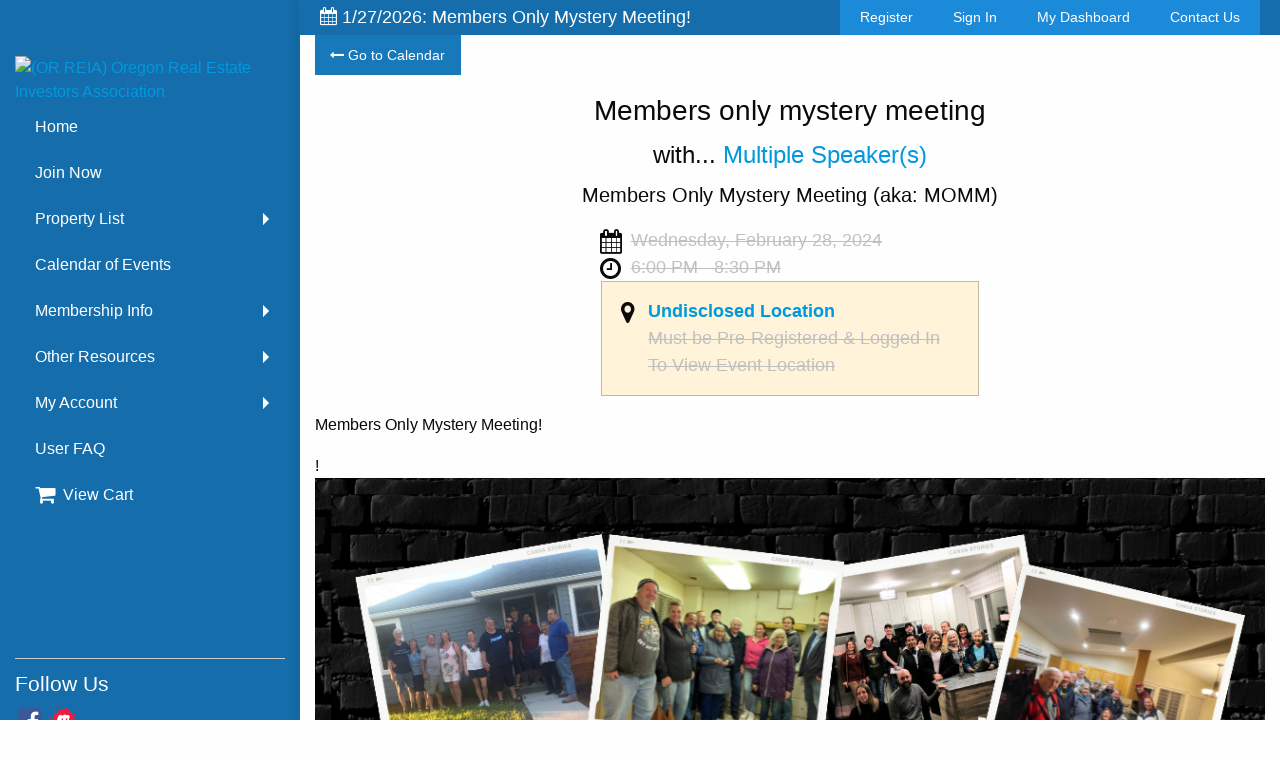

--- FILE ---
content_type: text/html; charset=utf-8
request_url: https://www.orreia.net/Events.aspx?ID=Members-only-mystery-meeting-74-2-28-2024
body_size: 86355
content:


<!DOCTYPE html>

<html lang="en" xml:lang="en" xmlns="http://www.w3.org/1999/xhtml">
<head><title>
	OR REIA | Members only mystery meeting
</title><meta charset="utf-8" /><meta name="viewport" content="width=device-width, initial-scale=1.0" />

    <!-- Foundation CSS -->
    <link href="App_Assets/build/vendors/Foundation6.3.0-2017/css/foundation.min.css" rel="stylesheet" />

    <!-- Owl Carousel CSS -->
    <link href="App_Assets/build/vendors/OwlCarousel2-2.2.1/assets/owl.carousel.min.css" rel="stylesheet" />

    <!-- Icon Fonts CSS -->
    <link href="App_Assets/build/vendors/font-awesome/font-awesome.min.css" rel="stylesheet" />

    <!-- Standard CSS for all Sites -->
    <link href="App_Assets/build/css/global.min.css" rel="stylesheet" />

    <!-- Icons -->
    <link rel="icon" sizes="57x57" href="App_Assets/build/images/General-Icons/favicon.png" />

    <!-- Apple Touch Icons -->
    <link rel="apple-touch-icon" sizes="57x57" href="App_Assets/build/images/General-Icons/apple-touch-icon-57x57.png" /><link rel="apple-touch-icon" sizes="180x180" href="App_Assets/build/images/General-Icons/apple-touch-icon-180x180.png" />
        <link rel="canonical" href="https://www.orreia.net/Events.aspx?ID=Members-only-mystery-meeting-74-2-28-2024" /><link href="/../App_Assets/build/css/themes/themes-colors/theme-SeaBlue.min.css" rel="stylesheet" />
<!-- Theme CSS -->
<link href="/../App_Assets/build/css/themes/theme-VerticalTheme.min.css" rel="stylesheet" />
<!-- Facebook Pixel Code -->
<script>
!function(f,b,e,v,n,t,s){if(f.fbq)return;n=f.fbq=function(){n.callMethod?
n.callMethod.apply(n,arguments):n.queue.push(arguments)};if(!f._fbq)f._fbq=n;
n.push=n;n.loaded=!0;n.version='2.0';n.queue=[];t=b.createElement(e);t.async=!0;
t.src=v;s=b.getElementsByTagName(e)[0];s.parentNode.insertBefore(t,s)}(window,
document,'script','https://connect.facebook.net/en_US/fbevents.js');
fbq('init', '1703123156631986'); // Insert your pixel ID here.
fbq('track', 'PageView');
</script>
<noscript><img height='1' width='1' style='display:none'
src='https://www.facebook.com/tr?id=1703123156631986&amp;ev=PageView&amp;noscript=1'
/></noscript>
<!-- DO NOT MODIFY -->
<!-- End Facebook Pixel Code --><script>
  (function(i,s,o,g,r,a,m){i['GoogleAnalyticsObject']=r;i[r]=i[r]||function(){
  (i[r].q=i[r].q||[]).push(arguments)},i[r].l=1*new Date();a=s.createElement(o),
  m=s.getElementsByTagName(o)[0];a.async=1;a.src=g;m.parentNode.insertBefore(a,m)
  })(window,document,'script','https://www.google-analytics.com/analytics.js','ga');

  ga('create', 'UA-71586520-3', 'auto');
  ga('send', 'pageview');

</script>
    
<script type="application/ld+json">
{
   "@context": "https://schema.org",
   "@type": "Event",
   "name": "Members only mystery meeting",
   "startDate": "2024-02-28T18:00-08:00",
   "endDate": "2024-02-28T20:30-08:00",
   "eventAttendanceMode": "https://schema.org/OfflineEventAttendanceMode",
   "eventStatus": "https://schema.org/EventScheduled",
   "location": {
       "@type": "Place",
       "name": "An "After" and a "Before"",
       "address": {
           "@type": "PostalAddress",
           "streetAddress": "370 V St - starting place",
           "addressLocality": "Springfield",
           "postalCode": "97477",
           "addressRegion": "OR",
           "addressCountry": "US"
       }
   },
   "image": [
       "https://www.orreia.net/Images/MOMMs/August_1.png"
   ],
   "description": "Members Only Mystery Meeting aka MOMM",
   "offers": {
       "@type": "Offer",
       "url": "Events.aspx?ID=Members-only-mystery-meeting-74-2-28-2024",
       "price": "0.00",
       "priceCurrency": "USD",
       "availability": "https://schema.org/InStock",
       "validFrom": "2023-04-27T16:32:00Z"
       },
   "performer": {
       "@type": "PerformingGroup",
       "name": "Multiple Speakers"
       },
   "organizer": {
       "@type": "Organization",
       "name": "Oregon Real Estate Investors Association",
       "url": "https://www.ORREIA.net"
   }
}
</script>
<meta property="og:title" content="OR REIA | Members only mystery meeting -- Wednesday, February 28, 2024 @ Time: 6:00 PM - 8:30 PM" /><meta property="og:type" content="website" /><meta property="og:url" content="https://www.orreia.net/Events.aspx?ID=Members-only-mystery-meeting-74-2-28-2024" /><meta property="og:image" content="https://www.orreia.net/Images/MOMMs/August_1.png" /><meta property="og:image:width" content="1000" /><meta property="og:image:height" content="800" /><meta property="og:description" content="Members Only Mystery Meeting  (aka: MOMM)" /><meta property="og:site_name" content="OR REIA" /><meta name="description" content="Members Only Mystery Meeting  (aka: MOMM)" /><meta name="keywords" content="real estate, local, club, association, investmenmt, investing, investor, OR, OR REIA, Oregon Real Estate Investors Association" /></head>

<body>
    <form name="form1" method="post" action="./Events.aspx?ID=Members-only-mystery-meeting-74-2-28-2024" id="form1">
<div>
<input type="hidden" name="ToolkitScriptManager_HiddenField" id="ToolkitScriptManager_HiddenField" value="" />
<input type="hidden" name="__EVENTTARGET" id="__EVENTTARGET" value="" />
<input type="hidden" name="__EVENTARGUMENT" id="__EVENTARGUMENT" value="" />
<input type="hidden" name="__VIEWSTATE" id="__VIEWSTATE" value="Isix1siij8wU8Z2dRLu2fgsf2jpXTj8jELsrnv6P1WehWhC0+4aVr99yEbr8GiR+Bunsm3bS9SRoW23dAOYaC3lSVTWQf0OSol5SGBmqmSK017QD/TzOmOQbz1JFACRI5aM+HVRwFfBZW1Nhy0zkleYcmTXcfneIIw7E51gtZP3LYKghY7b1rYH8olrLn5Mr9vjmKxXEKhHM1l9Y+jq7PncJA5IomW6hxfrRTt6yhAmguBEt45fYrKKexJ5dbc5/OgXEZYzl0H+lQ+1JgFy74wbsXx+z4aDdswEzOOBCyRuU842fNzuX9p6dGpgRKh74R9dKO7uoB7Gl6DJi2GKYCI/dBvzo4xYX3imWp8DgFDqIIKZExUtOIJHzqKs8D6j5t+ZZaSZgvXLV9U8iV12PW1WeGTAKplYNQiRfVmJ/5Qrevr1hycZ4sMjM4uC+pEJSkiykVfHt5Bxb/O88OQdDOf59W7khYDSQEl92sF/knxXkZOK2ush5LaBghX1MUT67EfJjnwjOCaXS07IyL3pv8GIVwZp8lI5P0hiz/bp55c0xMWDutn8dshsrhg8p5neYE2LcRQXAcEFN8t96pFlcLHlgZ/HKb6RS2OMSBMt4TLtUuiU08dWjOMNoKLH656qAyFhtnghNdEclG5hcO9YFDte8Z+frWNcosqlSbxJkOnh4M2roe5nluJElomqhoGC9byemsXnONezSrICN6HO0xC40QIwJ3k3FHcUSi4HmK6w2kFwLf9ptJufll7y+WBTdDWm5vSH3DGVOQMAWbnbhGdbhEhxPqaqI/qlmUNW66rc+6Ayab2h7wGfsHcpuK6oZqAJ3AMuxDTvLQmiS67//fZB/l56WrJjjY/[base64]/S4FKSwdljwxF5HoTNPeqIZrmAkxgctpGBJ0/wIyN5O4lYeNLWTQTBERxhQwy3vvcXtqXKhTgfGDpH0SFfndwhT4yq/lGCy+jWC/[base64]/9kQuQ+PSTGaA0JRUbnW1kWPPXuHmkbdxqPP8D/UXz0vTI6/3Y7QTDbYCb1MlI7gSwjtN7tfjJD1y2C+4AFjLiLgKdKUxRQv6AjREG6V/lJFTTSTkbcxwaVN5CuCJVmluO9gRBvUIBLNeW5uUNmWjP8Y+xTpmARt/WAYNa+LDVEnlESlZTs7gaTs/U0Yh9xSO3Tkn25jOfgk/lO/McaZdTavxurVVxCR0gSnk21XycHdL+lbW9lQsdiR8sIWpBhUKCoU3skAiuJgQJdFBmFmdHkQiiUxVG4VfnhdU0Xt+GqXkydf/wjh1aGIrshDiJpffteo+0GA7PHch253Sm+/U/ZiA1EKIzvLabhsozJ7uyFcahImcyj46lRqZP6iJZTwQ1RquQa3mBFq8aM18uKmKgiJM1RzjEoUDU/H1qVzBUb9UbYP7ocx7tpmEYBkrIdWCvMEM6/+buEjsjTMDKUoO0P/sq/U4LOuQfS2BLA66nNJfq7Hxn+irYfGrgONKU0EiokcAK7Z9iJrLQE1ZqTBV45gqvroJRDC0b3hSyCEsvqN+3RcqBSckxBGmy0MIF/45dUZkvfLW68gN85HNV4/[base64]/KA+KDynxTWU89659sTynYyGsWpY1XWLSqnBI+gkpvNiLNsQUgNdkNCmivBlX4S5hzIFlgu09IWOpuAktFDNsIhim1W6BDCjH0VFg87z2bJmCyFw5cFLFiws07FzNh8efxkepPaFYRzQfBHSXZN8KzGE2ZKsI/BvtDjEQZWQmaYI7tRSG2lAtauwAdJxoeml532gmFvq7z/7KbJ9SJHL9lqDNjpY9/s5RThQ6J1WB4+3OQOEi2pknCiuuS/7WDhxzcktjAzEkkaQTLVKL6NKeHNBDLC8/[base64]/fzaWHNbTWz2ae9VQKvrsSaZGe3f3DxXXFK1cgjkgFj4Oi3ktanxIvUMb/xpuKoqc2o0DZQwU+MiP553Kb/5372glka88Wpn2xwXGCbEojypx85+FR68r7Rwp5Q+h4xC9o1SlnZy7J6hFI4gVAHGxaI49cMBrSVF8GYxA3lYTnXHNZSFuUtDFA0scEwkGYrrFC07mMHoLNw4muw0B6hLsbPn1zdkLG3esjFzF7he6dtmunWqCyN4pEjSVFu3J/NsYpkdwswjRm8/hXRz74vbOvfLw6GO56b/S6kA4cMljjXq6QFTSTWIrO0fcg5VVGgLRVBxNNnWn4MPWLTzToQoAXEdyQrWgoVwrW95Bn92yDuYKELj/i67aX9kVlnyhIjO6k3PKyjI+yZkzKx1Mw5TmxPUll3F7qLdoY1/vZuXJtkwlTQO2gwuhAB5sAtfBfzH8POHWYfVHUi3rGTedtcyFp7td0+wcK44oDtIIrVVg7GLdRtjkIY2HHhpn0teX/Ka+K6hQI6oEzKQAjXMIqJtHcXAF/6xL1us59XKC2vFsEdxq57dy8S//LMU8PMSZLNXkPmwE4X6sOGhNwFjKLo00Buns5GD9Wsw2ozkKs5zcY1khA9MBdaRS3e3HundteaRtZUOOCs2qzn5W4ZcfBiQ8+Chg6HlrEaWTm1I3H+kFMrGsXwBzazlcmRNBTaq0GOpToPSdZhHP/BfgHrgcQR+MUBCBaAF/y4saF4UXRSN/vVPsIxsw+yn5l3Y+H6YFowgrTrXSEOTNAuytRPl0YCYToe0kjzjuiGGyLYSxBCFEMC7sht0QcrMMti44J6lN1QEuzH4V19TzlmUVsvclsh/ouWBGvWZEIj6EmnKZLR4yFwwKYf0dUIsVVPhYWi52wv/7XnyotU6W5EfRS7Wep1x261gUywNjAyVaVVb6M7HH2zJDMPv9o4hcxXUXc6E7Auz9CxXgXS/R0fDTTASnHfItqVZbNUoP4lm9ZisImTGF52dVhk9es7xv+kpWJ5orze17kuIRbgERbiTncF13BtW9FpDY4bjKI0KGGBXp20yCm8SxEbdUgApksWmNpf4cdCvN00yU5l2vpkOCt/PhwPQHaLD+rd22iek6lBclj4+H3xmcNH6hmv6Z6agXbqsPs3XJ56nmGivySuoLviqhKEpL7QdbhM98d/t5zlbyqN00Ik3wGdtrSg1QdBIhBbXm6cKst4zMQ54CSN/1ypfUizD6V7PjiMJkxVazHVjjm2xR3lqZwMhOJ/h8WjhTrQWLeMmaS/zkicVpsfDusEdoL65kY/ZCOZLa3tInfybbjTbMF0+r5TetDnFroheUVfV9hpnLkNHosS0dkxO5eXndhPNipWnNKDfLMslv8YXJtYRimJjanaG0TuFeZbuGKMLfjDm1uK6A0AiGOr62DERWzxfpmmDY1Sz2uX9gvwTKZAuHymlGt1q+6DR/Ab+Xh6SK6lkVJYCr0pS85VR7b/IfhOVOBLtIm0bHUe2qhvZBLAxdFcvyzHiEK84G0k9Sr4inpAMQz2hyxt/5tOfpIkFVflbpEoT3qJhl0Vd7XffbTmp3eo/[base64]/98AvvzN89h6Psh1t7bqMiOcr23nXjzmIogV5SxEbZOmZtxHCwBAlw6y6MMOhqXLMsddHxbApz6X3njuCs4EoXEkhuA8T4P82u/FvRoHxaoyKT7rRtv0cAzTZWZ6AUURaakN0yi7SZ17/[base64]/qT7DoOncfc+x4ddnK9DqtiwD3V/vBiiYBtca4oCA9uobdKM7bdRvmEUCdbXzknXkIoeWjyCnUWhc1rjk/KgGbLScrotnUH6ztmcRo18wOnyCV+D5y2dpu75qyA20oRsXnNckZUKNtZuL6OHmII8q/adQmh9f450psXsXMDpDu9Xd6l5m7ShXO+Er8FTDOnbcqAUOHehjkPkd4mzxY0aojkFIyv260H4aXNhvIfBWrYXUabqsG/RgbrOCt7Ru2XH0PxgpagV0EjSdDCH7A0DRRwT+j+lN4FFqSXr/5fcWWptLBPVMVeVnukZlWqcNEpVTZnnb4Yn70BTBtJ9QWExecNaS845CwKmd40o3i1Oja+4Ki6bTCHZiBy+IOiJhfiftSgZthMpd1eEVlL+s97zW1gEXj+HwO0RTrrdJdXsTPoMXINxqkmYogTDQt5Uj95uy2iiPfzx4Cqi97oA+hy9GCNh2oe8wugKAPuHQEP/uYJFDs4zmn6xtmmgArySdBKtJFb46PApRtexJU0dcs2cY8F23Lp1ABjvMkiv2ks2m2f1ViBSzeU6LrXX364IyI6piRUmLOUjEQp/[base64]/U1GbLZ6FYcaWErKQdxlGxDNn103n3uwRvASOXiocPhaukAzPQQCpzBA5hx4XMMAh9+lyxp4zAHafSyjF0CxVIP/TwxzkAXuTB+wAQd3nrMtQhFb0tCjteZhZNvUMvuTuurTMwlGYEX6pVnZHf3KUfwNgVpRnnoZRbWdLSIS9AQ6B+MBc1Pnjs/9yYRa4ibwHrxgCVEFPeLuEbqHMJtI2Yq3nFzKUAcCC7oz6/teN9pM0pGhWlGE+a6oZ6RMSYNnVk0ENqQulznABx29NxH+6skDncm6QN90YhpO2KboD5qeI2PkjqZ+oxlMBMnYynm6gbIqvYH2nF9rxh8zdFcx5Chix2cbGspl87Xm6a0HokQ+jrFngRn82OXVK1KWQsdXHCchM+0dZYGteDQv2AZSrpdiKwIxS91/4CDjJZse3KGJaQMGE1Bmtvu+BXyU9V+Ta+Qt5LBgZLxEn58Mq9mEZxAA7NC/9Fi9LsxIdlQjfotI33CEhOji3/8B+ju/Wf0NXZy2CrbEEsr4gPm/5aAcs9TMbE/EXyP0Zvt709L55o14bETqU2DFk2/KSK24kYGadmhpPF2VDw+bPBBTOEjqQG8G1d8wW/kPn4MzKj1h2SJBpyey8S1738iuKRzd+uALQzbbcNY7pvR9cFZKi4ZyHAOpcxMz985nj/R7iXGcHD24bzIxSGfeumDu/BP0bRL37shKPM4G2x4DOPvIrNG20vO2XQ7UTWzfSsfkf8c+rAMWAFI6NZEd2ngnEaIK+LH7m3f0tkwCSgGatTbj6DGK6gPH0atGa16nTgPkbCnMBE52lpcufPBHjp4VL8YgX+6Ha5G5kCtr+GrnTJ4UpUTW8GZLrc1ml7P6jmXjg82bq/NfNj7b6iCy8t4e7NGR80CstDv7IY7s2K1ksoeg+e5v7yr68TvuZ7rI34DLuH/IMh38htiChZURnCuCKIsbUxJGdkHX/yjOnoUib1BPaMy+oWq0flkULl+bC4ohL7iryOOxrrXiLdKwTwroC9+sH9nA8nEI/BwSkGHOtfEh57XxcDusaZB+QixiBNEytjLoB+eoEWFeaUrzZ4wHIH8pvlM6Jihpr6RJesznme2Zn1laLxH0IbxDrAV/R7vj1OCt3TxtBzgvXgysi3oCdAc+LCTWxXLnNUQ4kg/2MPBC65YNX5tqDBl7D/EQUl0bWW59OvqVfoALgBu2Qbxh5MK41cWqAnmWNmrwJurJlxEsUMMW4O+Zgk4c+5UXyzifzYfdejKORMeSWuQgQyL0PT1LqnbpV+LE8ojN/tBgDVEkmSdB/PGofXIBZdX9CcqeOd8SpWtkqW3MuAwdexIZ31EITwJ8GOiW4kKSyOpNHm3bRuLRxI1Cvyj6T87Pt23P67D8gb1FblAcKS3myjbbmyYtShJZ5ZHxiAJsKJs1lzWK7o6Z5IflaB/DmWl1yIZct8C8X1QsQqktzXtPzb8l2WODF/FtNXwRyinDeGBLnZGfCt7uR6OKveuzY9WBMh+bVrC8diyvNdZLdWLiPzscSFeerrALO1RC+dQC/[base64]/[base64]/PvJ9jSfQ6C4Sp4EBmP2rwjhZzwF932UOoK2r0Fl98Za1VW3c/iJZh0+011H5Dq60fRCwnHJO8Pv1/2usSzkHFseQQ6ax42pAPWD/k7K08DlTmBz1NbeTZk47GhGCQb2svAsv4tr0RUvqIh32QKGS5KRi1jzWNJMTp72XYh9uMc9lzdiqHDUHdq4/QBCwUJ8kaHE0PrN5/GyuwBiiy5GunB1C4P0SbQ6tZzH3B6vSIQ0mwmsKtGIGVsdQs/rYRP/noPcwLD9RBfnP9b1XdRF+qMTd1iybrp8ZarAFsFQi7jA7mdoiiGJ28e4khjoMM3P2oShDC0YQXDv1TBQD0EGgMa5yNiWPxPsIVdnGKafG+2PwjDWz3xN7m9TQYLcl/3/ZI9Cr0OZzt0gDasFHsrPfPZ8bqoaN5UIFxtAjgXEEDHG70Uu4i/G3C/kBUlq80iQcv7s2zrTn7SF4ZA2OU7rmRn+uIotJe5Nq2hsLJ/XCJHGwc2zaHl/q6As1e2juikNJdBijxjujHCcz6SUoCHe6BJELsN3XcysoEg1iWC/5/IJevkIxW/We2TyiXMpWKEMI1QpbF2N/agricjxmzrlr95kLANwRl+rpss8vWCgLhkRaWg2w0/3qPY5hiTu5RoSgwweijrXdePst/crBLoQ/cAouW00v2Nzq2ls0o4lBjMmvIObPZKTvy/5/+u2fsZyH08WiIGyKOD0ogd4e+96BNxzpDpN8QSwYmvQLYwVEVIkdoO6V55Vw3Q5RpYnkPCYfxhYUty7exN3YMfGLtnNORg8hVGD/wjeJKScxpVOmH26ZuVmw8r9QaAcqET5N0lqgSr5D9Fn68BcfNdIchqrJsw/DtbSO12FO941AFE4pPe2viSuK2xEAcgI1Le62HzntrewHtefwXCmrtDjmB2cp5YNvs6lU5CNu5H/vTbtr3cZv6tv3MbMqBWYcOQqAVjCUjfxkBKc2ro8mxJvXlL4Rz75e4QtHcp58e4auqwlSsXp8c9HFollzIVah/dnXgpAs5oDmMZFcbByMKL7YZUNMTYz8gSl0txxmMREhzwKUqCpBJKFVrqUgom+B3n//hcBNP4WLoGO3V9rs1mqxJdgNpX8Ds/lmFElkXcqWJZcWjqrOkzd7jnH21qfRmpbE1mCCbHoHtTvkjz6fim1IIdglYrcCHpQlKnXJeVclRraaA+bf8+HwRCQ8LlqEzapJ0j9kRHp1GikcN9WDgMQQrpZoF8/UrIMFF7qCv7Tbf0fN1JqrBPWJDinOOmgsFvZdE1mcf1TiRLkssweTCrWqh2ie2rV+vhTo+F01Yx/C57fwhHthOwDOKxy35PSu3at+UXaqKGt3MfpH/eigafTUV/oJS8+aIySPtZO95MxuAeHuySmlCGpxqhqzPIyjdy0TJvUCCmLd8wiyHCM0r3i5Pfnb5JxMIFft9pWjfZVCJq4IpThx9w30HCMwx/nbb50oWpF4QB7hjZDMdOPUojtLfbJTvdfm0j2vcR5RCVsPXlzUTb+hh2WPiAz+3bJW/EwtRVo+gxytsfsdoIr2nqUmD9VJjL1F4Eoi1Rph08zBcmq8g3oOky4ooF6UeqlbY8fetoe2H53yvODRZXQuRaKiDPtPYYJZD0fGTeLAIci52eVvdFvDhu4YRHLY1VEIsBXImXaSXlt5KH+3TArrDkipqMBJ7cfGskQxxbrtHOMZn5S3lGFebUuMZk/JQnzxwPrlU3c6BAmJfUo8BmPmd0BPMwawHP6W4s8Pa11oqgtJAwkG/GZPapyoNY0HrTX0XxHML7DdYnKQACCFHhopb2vRK+/5Juk3ummeK0EeG7GbWH3b03qWkDTOHU1JbKux+mcU1LCO0AOtZ2qwJ+TC8Yart+JW43hjkjZEZZeDAx842IoJT9hBnsEZ+EdtnqO97uCzc6VXPSUOtURKgUowKgvYGzrwhaBGxk29AcFpQ0WBLgYK1kJFZShUENhmv7RHfFpWiuZ7fciTNUwWv0usye0C4+c5ob/sqvZv30Xo3S2JifNt06AjZz1mnZ6HF9hjtB5RLiPWEWek8VbMqlOOaz9bqeAd6vMASn9Sn+jE7+IbtDFiGbCB3VewIRIq6W/[base64]/B7Ema/Agk/cmg08Fzyaz24j1U7hsAo3lMoU6qvv/C9aoq1b3a2LJmzf6f/[base64]/UnjKGLQUeeD5gxaeFcRqvjzp1vYJZrj1gQLVZbn5FF4W8evL1XxO+Tj6/1YCr1j21D1ZPzzfZw/IAI5q0V31N3it83/nDOb5Sw7BMO9Qz/xAtsB5lIbZlVqIUshCmkNwBSAJRG+yTiik1Lp5/IZUo3IOB3qV2vC5QCsBiM5vvEdjq1+3Vox6D/z9J1em6R1HhA0fPqcz9xjR8aMJqeD1lIHiBT+azaQHw1ZVm8j0+v3oWuhnkV2MH/BcUInnBQrJN5ZULM7Ia3fR0sO4PvcLGv87HwZ3TdAbo/tq/3o3bv88HB4FgTg4M0XvVFi1J6QseVkTUYuOaWgeoX0XavI8kClJaq0Y0aG9vAqZMbqV423bi/vjvgNo/CiDdR6rzK7NqPsijh2LxqBh86FFZYWNWZ4Dn5ai3RCRme4v7B9sraZpgvEmrUy0HZ9NkUOo6rgAZCNRonjJ6Foxb1DugmFltZmhi6caEnckg2WtdmdhYeXlDPOeihyjwFTVSAvB3p9joa9/WfHX7unX/zgS/C155UntsqPVVEQpJJrSQtAud6xFTagroMAmWfm2oPvluwg0yRk786Cc0Gy7SwdCylzbsM8oIbJUbcQnkIztW1ILTJ1C8QAkFjal8RHtp7e5hHIkkEgYA/CNX3dJ0Idc+2tEjwhoSZnURsTTzUGygcPIYiEUblleijII+1qJ1k3cu9G6C4R07K7mRBqSSCgWY0NuvBKuQKBlv8qbaCXp0dJgRjgleSX9TmZTSrxRJHsiARoY+uRLbB03nTMUjPJr0D5OYFUFzUAUGIHROWKVME+zF3pqlHvNUCtADqF7E/2vPVFlyWIAGfjAnLD7y5zlcquIy0Epp3H5D29NRR8PHzgPoKR9CER6r63wvs45I86Wii+zfRrs8qejU1fH+IJmFfePHyD/[base64]/ET+3IY1gZAP4NZKrxmAVkyKuJ3CXPJyPyAnHg+HcF8bm4t2S6evyh3prgQ1R/[base64]/g0CFNezSQuIJNHmvk7jkM9zIj3a6Q9jAcKjixT6Eq67pq/BDErSpzDI2gucnYhPMErW6TGoQz1eoWP+q+Rv4nTeono0tT+X1XJybAwk/SgLRtVghVeqTKTUgF/cc0Mov+SxmAHQCSebDxDujGoo8zw990mFrpp6DNcnHJ/ouzHdpRsMuIJsDDCCC0SA/Np7J7yqZQ8gYNGHiIpFre9EdWs+4FnWe9+gk5ISW2kQs1FU0d+vpxScgpL5ZZKUhErpKgr7c90zZ4bCXGs9YecJcMdh7k5Vn8WttwTpvyky2QKzdkrTzeQswct1/huTok2g2OpoEolEVvIfNr47YCM0h1LNFW8jyDlEFtdkzzYXGvro8Mr4yTKd654mZg0mm1IW/anQRKf3pzq9j5tlZnXZpJ3Q4ducVDUL3NdLl94fohXe68nodselCFuVneziWfl5ys8UgNq3CLFefezf3g9cG3QmpUYOoxypuZAquJZDQEEESLd5cKnAttF8T3ybRA+jK/etNtAnX2pFvCRChbkc3kkBjC+g8cAMHiNm9WAAit8Dbf49917sj8UM3eFepQT3JYbIXaNiv11u6GngBrSDIQeCjpqppfhZFTEs7yN3nTXQ/HZ0FZkU5pW2ZikCb5eItThjKuhpRu6sbRAmgq4ugjH+GZIU6tbem/a1jGMp0ko1GATxfvKl+YWHnOwmoiW74GmGmMyRvTBs08wEdLefnfL4a3Xe3wTk+QV0xsXS8X4VraNyH0MEv0CCdhyxtsL0lZPBU9EVMbbgM1yYGf+f4QY0bdBf5iVeczmICfgexL/h+aK+2aa+sKL4W2cOVID3CX7uYG7cFHkQLCAKPKKS55SO04y84jaKM92Loupt/tJJYYpagSM+KkAOHh86/4W6SZ0dCTY5j1QveASHMzaIY5kWU2hMySFH3ErD0Vei85QHpGgWSyblGj6p9JtFxgDJTvE9XGWZTfp+qZ6VUQBerUOoMNKYMpx2txQHFjf8afTxrcL3SxYbHUS9dYiicO5VubggJmkpazajkAUAuQLLsEOazlz+4cU54r+Sh/jcyJ09ZVOB121o6AXGrxLGcE/O4IqRbnMG/Jt02FZSp7N9nb+9mpPpRMdmePmPXDXNz5689N/9pEpbwzqwE7E7ftlwB43yR87FOw+E+YkiPi/IDCjx6WvK431BeKp3cCPen0rg0xp7HJNXr63jf3a1446DANBhkUBQd9OSOpfJDfILHzeBJZu74R4vv723uH+KlIDyrVhRkGRIDONo/SnIfuyzBWXZy58I9bCeGBfUMwCs+bsdbOln1omjgPooOQTCG8msSXkTlfswiJBVar2BrNE2EXLJ14p1PIRPKgQcOxz7mSbWGYKIEHQ/++FZftirJiaOXN3czHvsY+IrdQCGlVtnMJZu+r+8dqxD1ss6kZPhy7OctlcNusBG17w10QrMPxth9Dhomn4azjn2743OaUjjO4+47RyywPxpuW3A50TdXZqfkHyuJBinbTzrsJ56Tqig+xuKHFSsFqJGGNh8XAh76lJAD/LQw6WMqBSKZ6JSL9k/loqj1749pKRC/GQ2bzRBh+AVvyXTl1Q25jsu9xH0FgBNl0/aCJf4RsAp/Ds/tB08f8nHCGUAdRGHFHbPN1F5EkoT9adrpxsHBl+EZKuR9+65eOjvPBzsDEro3yBjsqfuXheIRlLGNBPk/gAfMhYXVQ0QXVwLsIEeY4tGMnCUtdJ02wnDwNHjh28UJFv9wNyAR1e7KgPeUh7IRvLjz2E5nfpL2FpoRnzr2TNyDe34bALmfkJdMkzLGNnMULg4dgTAA6SKuAX9wV9bdiSu4HmkWbd7Q2qf1dfxosf+sdjqmSKW3Sc/ZdwX/FscenDd2iWsTZUTlxeMCjUaoJazNfA5/9gR2LyKnRa5Y/+X8uPyKXcpwmnuDHQI0fzsDVbU/JdgGy6K7aoqEYo9BdGOxCgsTNx9OxV3qBLGxeiysPVIt42glCQhvKMmits8VDAynkRLUeBWv72MZWhbazXLZZyJF7P83c4QjZmINKyWTrUNYuZqqdPwdW0hdh0mwsJSk/7FwWRgiX21yv6CtbPoxOUryvAEyRWhuOI5Xnk8Baqzfdj65M6P/BfiIGkokA1mvPVgnockRNSXxbyEvt7OP8FpixFVfAe8L4bTBS7ehgj4m4K1yiO0YTkJpTHjoEYuHs3qyoHoJjJY+Iqahod73EGSH84wzKEwlc5ObVXUrgcQsZcoq107kVXkJ/LM+FzSw8OzIwh8yAUOnccZs0YcqgeKZMeFN0vLCZAI1Pd8eP3YFjA4Q4s0hjxH635dgU+7OOHV7P6oL6ykboU8YxQTLR4PE5XxBBfDi1t9aFR88/kzMkA3fWQBBCLVfdDWMKux6szh0B/jByX2/x0Sm/BCb6474ALG9Q6d1f8q7TsvulAgFA6QDWEwCEJtlhKA5P5gStYJLplvUWN1gRLTm3xOGjeMzdYxyRoon6L/P9Um2kd1GgPh2ttQNc/sZ3RMf0rPZo7zNPvpLfS5gyXo3FsogGnChshpCQiuOef+4TCni93QDzIQe2bWjT7SnhIH46WKer7yq+vk3j7BLVG7q/efiYOC2BZU42cf0Af4q9LiRe2XKNgkxzzBUHPyH3G5HT4TGSO6nZcLUv0Usz4yGZ3VThGdyqY+tjvud96Slz4GwLF+u6L5epNjv4F6QZrqFX1D6M26twlllSlTtr/JfNijQZB9TGbMUPV/MVyDYY0zkkHCUHuD+7hbgLKph6SdfoiRtTGeaISd9Tp1RUqO5L6Tndl/eBssS2nr3DaowsBVBf1qZycAtyo1QkMH4Soxq3MmNB+XZTvYggBNb/PuIj4JsBuJxGDZ4gdOG5HVk3wi5DUnHe0dzndQSGaqXNi3+MzIs0Ux8DaCjIM0YHWUS0Lr1G2YSp+7kUEU8Mg6P+LazP8t/udkQsKLQi18BeN+BwTIHqIZNDkV5UsfFSV/WB64nxBzWM9NzMh9GbCEKuuIVvK99qbd/7lq4/XwQKJbQUDuODOyyeKOXEobCgyRqlFrAv1hM+9VtdmZKi93aQmZt0suDvg2dGzlqkkEVA7XpeuOQwDAZ/t/Ah6vBKAJi8Y+VoQ5l2qxfWI6vcFYfM8g9wZejPqCzvfHSdkZvPuW0qC6MD8WSjCUgffd2XWUA+dbTIEc7sSMXl5DcLzCZ3LpVtrFnmxAf0oIMVzYH2+h8WE/72hchJZ940Tjeif2g+/GEI8XBkRFHEyaLgyEhSL/RjyTXZZNA5lSRXxtB0OAVVaiQ7afQnYrqaNrx+TydCiqX5XFvuMZzahW2AiB/JldY5yuWZ5MrkfBH9PXIIFLf1EAF1AtKF1WCWP8wNsusLNZtDtQxE148RKDDDlvGzOrfK0gOu8taOUPAp7IDlhWc2IwJ/t5blmvKJWECY5GTndMrBh1TID6BhUg0xhL5l+4hkc62YnP3DYnfWOoIGQfX7zh7QYeOiISQ7d1EyfOqftW2UR7AbNXtQ6DoyCB3JX1pu6Wit7UyLmqFrsKz0hznBeMRWNKAWVZFdET4mDW3XQ5IHzXSKdM4CLdLQFQ+QSwasihaDkeNqwg2I9qTW5IAwf819/pUWQKITCzm+Q9mJX7AsUInAle5/U1pVIJ1+vomjBB+OhuChLfUuwoMif65MBv3/3zBVrORWAtmIYsFMhfUX2eWNXs9ZnyJCVSynqUl3CRV+agvx2HOyFh4n+6PdyEk2Axf8ItVbG90evEd0lXXpnZtcvHdDX50jaXWEK/iSJJYz7OFf4dxYwHcV3I3I+XRcxouIpdN1yHB+T/[base64]/Bz6h22AD2H+3u5mZUfuVBLqvKRTxj/0cqImmi5z/[base64]/[base64]/rtj0jPuxNJqZ1k9K9L4sczxJqtAFTX9SwJsjF52cl32eqYEGlUK52njjjx08ReO0J4MqdUEjLllSqjf70Uh+apxz0KiHXA1xFV+GwH5n90Mm4NMNIM8uZvLSbjcuKagzaHnlYh1cwl/xEoQ0RHskGY3Z8shxM4VAMRFVZLapbvlkBlDrO1C5h/uiI9tuG6fyhpZ+lsbk+LE+KMKmNW60R8hcHpTCkF6Wjv3fGvITR+QTdKxkwueFvCpJUZfH8eopfVDSLVFp6NmyRID9B7wLt7UiSmkH+UYzzjOVtwVTaxcNGkxQj0wQ+TMh+XkFtvU4G+/7OKWrfyuzCQhHChKjx0F1VtWm5GOSOELvfSdbrQEcQfu1ftWEqFDZ+S2FETzaJp70kq5ELL0/9pnaOqBFiSUrFP4SuVHnjTFbzXP51xD1t67yQJxwA05dwp/P8f6N6OsGvlyC2ELZXX70/w/8BnXgA4XWwIxhFGQFKzhnM3tEUPtjmguvL18Umc6laxoiX7bfzmMezaAndJRwrC8Bb8Tb6AwLuf33xl4hoR+cSltK2D5LF4py31MkOTwiDXQYiEHE/oIK6X0XWco8LezoMEDYlIapgYbAAAShfCFM/cUfjyqyK1fXUy9bctQVyIFk4yK7wUkVF5Dx+IiRgk5HoazP+Lclt5R4+gntGubK2xW2lUaJVy4J4v0OmARuAqV+XcYQvDllv2YnXY3RRNAfoc+PMERYfJcoHGjSkA2iSeFwfzr6MuMYiQDSVDONsn+gTy5IiDFN+d0RFLd9bigAZTy+yxZdvTjN5x2i+CKvErFJ/zSjvDLmXxVarOLGrhipbu/SHffNaiAOAVekrZP/Yj/VbViLVFmkYz4SP1syvTVwYml2z" />
</div>

<script type="text/javascript">
//<![CDATA[
var theForm = document.forms['form1'];
if (!theForm) {
    theForm = document.form1;
}
function __doPostBack(eventTarget, eventArgument) {
    if (!theForm.onsubmit || (theForm.onsubmit() != false)) {
        theForm.__EVENTTARGET.value = eventTarget;
        theForm.__EVENTARGUMENT.value = eventArgument;
        theForm.submit();
    }
}
//]]>
</script>


<script src="/WebResource.axd?d=pynGkmcFUV13He1Qd6_TZA9s0pCuxQLTGK0OqjLSBU7PrmQIR-Ez0L_u-DYrTLKwi-HHRg2&amp;t=638901284248157332" type="text/javascript"></script>


<script src="/ScriptResource.axd?d=x6wALODbMJK5e0eRC_p1LdvySIUvGzxEH3oCvtVwXTFOhpFlMv1rYH_jj5qHeLE4rSTaT0r36T9J8eiIEj45XnYyYnkRhk4dDb5mAGf94-8G9asO0&amp;t=ffffffffdc32f924" type="text/javascript"></script>
<script src="/ScriptResource.axd?d=P5lTttoqSeZXoYRLQMIScBEPItR_zuWZ-QeufVu5pgfHM5IFtYz20XTCpKQE1Ujkt5n_NqW4fEAvb9BzK0Wn5jfUFHZmZURx4rMRi-ic1D1CaYiw0&amp;t=ffffffffdc32f924" type="text/javascript"></script>
<div>

	<input type="hidden" name="__VIEWSTATEGENERATOR" id="__VIEWSTATEGENERATOR" value="ADA4D364" />
	<input type="hidden" name="__VIEWSTATEENCRYPTED" id="__VIEWSTATEENCRYPTED" value="" />
	<input type="hidden" name="__EVENTVALIDATION" id="__EVENTVALIDATION" value="DnOPObD9NJRsf/s+ouxAgyqmK6gDBEi7NMg4u3/8JcY5M5eSDQc5eJ9uPfIhaRs3k5c8jn6hr0BFgMsN/NMCgKoUYGRTPIPGtgWlq8xe9hwtiN9O4qeZVxXW/zWzDvaVk7xVs6RS6Ua04jFw632jXDFgdpkTLx/vYr8cxoP4hUdDhXVaDlThD4cw4pFbnqWU590Em6M2LtxMMPmI11WJnh5XvfbbxJrsZyj4TtSS8lcxZiG14IGZXB15bRrnBd+x92O6hXFSBk/lYx7gVPG9UmdxgCGn4FnauMBsCM1goS75i1A7cjFMZWqmQamIztYsSio1PQhjfxWcAgT5/A9imTEla+W+VML5VdMLVGqzQDm/NZM1suIgXdEXkxNj9JTYwpyQo67msHe6Y9bj+F4HHJbNMqc=" />
</div>
        <script type="text/javascript">
//<![CDATA[
Sys.WebForms.PageRequestManager._initialize('ctl00$ToolkitScriptManager', 'form1', ['tctl00$contentBody$UpdatePanel1','contentBody_UpdatePanel1','tctl00$UpdatePanel1','UpdatePanel1'], ['ctl00$ToolkitScriptManager','ToolkitScriptManager'], [], 600, 'ctl00');
//]]>
</script>
<input type="hidden" name="ctl00$ToolkitScriptManager" id="ToolkitScriptManager" />
<script type="text/javascript">
//<![CDATA[
Sys.Application.setServerId("ToolkitScriptManager", "ctl00$ToolkitScriptManager");
Sys.Application._enableHistoryInScriptManager();
//]]>
</script>


        <div class="off-canvas-wrapper">
            <div class="off-canvas-wrapper" data-off-canvas-wrapper>
                <div class="off-canvas position-left reveal-for-large" id="my-info" data-position="left" data-off-canvas data-transition="push">
                    <div class="row column">
                        <nav id="main-menu-wrapper">
                            <div class="main-menu">
                                
                                <a id="lnkClubLogo1" class="main-menu__logo show-for-medium" href="Default.aspx"><img id="imgClubLogo1" src="Misc/ClubLogo/claymation_no_background_3.png" alt="(OR REIA) Oregon Real Estate Investors Association" style="border-width:0px;" /></a>

                                <div id="panelNavBar">
	<ul class="main-menu__menu vertical menu drilldown" id="main-menu" data-drilldown><li class="main-menu__menu-item"><a class="main-menu__menu-link" href="Default.aspx">Home</a></li><li class="main-menu__menu-item"><a class="main-menu__menu-link" href="MembershipInfo.aspx">Join Now</a></li><li class="main-menu__menu-item has-submenu"><a class="main-menu__menu-link" href="PropertyList.aspx?search=all">Property List</a><ul class="menu main-menu__submenu vertical nested"><li class="main-menu__menu-item"><a class="main-menu__menu-link main-menu__submenu-link" href="PropertyList.aspx?search=all">Property List (All)</a></li><li class="main-menu__menu-item"><a class="main-menu__menu-link main-menu__submenu-link" href="PropertyList.aspx?search=searchsfall">Property List (Single Family)</a></li><li class="main-menu__menu-item"><a class="main-menu__menu-link main-menu__submenu-link" href="PropertyList.aspx?search=searchmfall">Property List (Multi Family)</a></li></ul></li><li class="main-menu__menu-item"><a class="main-menu__menu-link" href="Calendar.aspx">Calendar of Events</a></li><li class="main-menu__menu-item has-submenu"><a class="main-menu__menu-link" href="MembershipInfo.aspx">Membership Info</a><ul class="menu main-menu__submenu vertical nested"><li class="main-menu__menu-item"><a class="main-menu__menu-link main-menu__submenu-link" href="Page.aspx?ID=Join">Join!</a></li><li class="main-menu__menu-item"><a class="main-menu__menu-link main-menu__submenu-link" href="MemberBenefits.aspx">Member Benefits</a></li><li class="main-menu__menu-item"><a class="main-menu__menu-link main-menu__submenu-link" href="MyAccount/MyAccount.aspx">Join Email List</a></li><li class="main-menu__menu-item"><a class="main-menu__menu-link main-menu__submenu-link" href="TermsConditions.aspx">Terms & Conditions</a></li></ul></li><li class="main-menu__menu-item has-submenu"><a class="main-menu__menu-link" href="ProductList.aspx">Other Resources</a><ul class="menu main-menu__submenu vertical nested"><li class="main-menu__menu-item"><a class="main-menu__menu-link main-menu__submenu-link" href="Blog/Default.aspx">Blog</a></li><li class="main-menu__menu-item"><a class="main-menu__menu-link main-menu__submenu-link" href="VendorListings.aspx">Vendors</a></li><li class="main-menu__menu-item"><a class="main-menu__menu-link main-menu__submenu-link" href="ProductList.aspx">RLID Subscription</a></li><li class="main-menu__menu-item"><a class="main-menu__menu-link main-menu__submenu-link" href="ProductList.aspx">Home Study Courses</a></li><li class="main-menu__menu-item"><a class="main-menu__menu-link main-menu__submenu-link" href="ArticleList.aspx">Real Estate Articles</a></li><li class="main-menu__menu-item"><a class="main-menu__menu-link main-menu__submenu-link" href="Glossary.aspx">Real Estate Glossary</a></li><li class="main-menu__menu-item"><a class="main-menu__menu-link main-menu__submenu-link" href="EventArchives.aspx">Audio/Video Archives</a></li><li class="main-menu__menu-item"><a class="main-menu__menu-link main-menu__submenu-link" href="https://turbotenant.pxf.io/c/6276263/1424633/16969?u=https%3A%2F%2Fwww.turbotenant.com%2Ftenant-screening%2F" target="_blank">Tenant Screening</a></li><li class="main-menu__menu-item"><a class="main-menu__menu-link main-menu__submenu-link" href="Calculators/Default.aspx">Financial Calculators</a></li><li class="main-menu__menu-item"><a class="main-menu__menu-link main-menu__submenu-link" href="ProductList.aspx">Purchase Agreement</a></li></ul></li><li class="main-menu__menu-item has-submenu"><a class="main-menu__menu-link" href="MyAccount/Dashboard.aspx">My Account</a><ul class="menu main-menu__submenu vertical nested"><li class="main-menu__menu-item"><a class="main-menu__menu-link main-menu__submenu-link" href="Page.aspx?ID=Affiliates">Your Affiliates</a></li><li class="main-menu__menu-item"><a class="main-menu__menu-link main-menu__submenu-link" href="MyAccount/Dashboard.aspx">My Dashboard</a></li><li class="main-menu__menu-item"><a class="main-menu__menu-link main-menu__submenu-link" href="MembershipCard/Front.aspx">Membership Card</a></li><li class="main-menu__menu-item"><a class="main-menu__menu-link main-menu__submenu-link" href="FAQ.aspx">FAQ (Website)</a></li><li class="main-menu__menu-item"><a class="main-menu__menu-link main-menu__submenu-link" href="MyAccount/MyDownloads.aspx">My Downloads</a></li><li class="main-menu__menu-item"><a class="main-menu__menu-link main-menu__submenu-link" href="MyAccount/MembersDirectory.aspx">Members Directory</a></li><li class="main-menu__menu-item"><a class="main-menu__menu-link main-menu__submenu-link" href="MyAccount/HoToVideos/Default.aspx">How To Videos</a></li><li class="main-menu__menu-item has-submenu"><a title="Property Analyzer Tools &amp; Premium Websites" class="main-menu__menu-link main-menu__submenu-link" href="MyAccount/MyWebsiteMain.aspx">Premium Features</a><ul class="main-menu__menu-item main-menu__submenu submenu menu vertical" data-submenu><li class="main-menu__menu-item"><a title="Property Analyzer Tools &amp; Premium Websites" class="main-menu__menu-link main-menu__submenu-link" href="MyAccount/MyWebsiteLeads.aspx">Repair Estimates</a></li><li class="main-menu__menu-item"><a title="Property Analyzer Tools &amp; Premium Websites" class="main-menu__menu-link main-menu__submenu-link" href="MyAccount/Training/Default.aspx">Training Videos</a></li><li class="main-menu__menu-item"><a title="Property Analyzer Tools &amp; Premium Websites" class="main-menu__menu-link main-menu__submenu-link" href="MyAccount/PropertyAnalyzer/SellerNetSheet.aspx">Seller Net Sheet</a></li><li class="main-menu__menu-item"><a title="Property Analyzer Tools &amp; Premium Websites" class="main-menu__menu-link main-menu__submenu-link" href="MyAccount/CoMarketerList.aspx">Co-Marketing</a></li><li class="main-menu__menu-item"><a title="Property Analyzer Tools &amp; Premium Websites" class="main-menu__menu-link main-menu__submenu-link" href="MyAccount/MyWebsiteMain.aspx">More Info</a></li></ul></li><li class="main-menu__menu-item has-submenu"><a class="main-menu__menu-link main-menu__submenu-link" href="MyAccount/Dashboard.aspx?view=MyInfo-AboutMe">My Profile</a><ul class="main-menu__menu-item main-menu__submenu submenu menu vertical" data-submenu><li class="main-menu__menu-item"><a class="main-menu__menu-link main-menu__submenu-link" href="MyAccount/Dashboard.aspx?view=MyInfo-AboutMe">Edit Profile</a></li><li class="main-menu__menu-item"><a class="main-menu__menu-link main-menu__submenu-link" href="MyAccount/Dashboard.aspx?view=MyInfo-EventsAttended">Events Attended</a></li><li class="main-menu__menu-item"><a class="main-menu__menu-link main-menu__submenu-link" href="MyAccount/Dashboard.aspx?view=MyInfo-AccountDetails">Account History</a></li></ul></li><li class="main-menu__menu-item"><a class="main-menu__menu-link main-menu__submenu-link" href="Authenticate/Login.aspx">Sign In</a></li><li class="main-menu__menu-item"><a class="main-menu__menu-link main-menu__submenu-link" href="Product.aspx?id=Biz-Card-Advertisement&amp;REI=74--6506">Newsletter Advertising</a></li></ul></li></li><li class="main-menu__menu-item"><a title="Go to User FAQ" class="main-menu__menu-link" href="FAQ.aspx">User FAQ</a></li><li class="main-menu__menu-item"><a title="View Cart" class="main-menu__menu-link" href="SecureCart/ViewCart.aspx"><i class="fa fa-shopping-cart fa-lg"></i> View Cart</a></li><li class="main-menu__menu-item show-for-small-only"><a class="main-menu__menu-link" href="Contact.aspx">Contact Us</a></li><li class="main-menu__menu-item show-for-small-only"><a class="main-menu__menu-link" href="Authenticate/Login.aspx">Sign In</a></li></ul>
</div>

                                
                                <div id="divSocialMediaIcons"><h5 class="white-txt divider-top">Follow Us</h5><ul class="inline-group social-media-icons no--margin-bottom"><li class="social-media-icons__item"><a class="social-media-icons__link" href="https://www.facebook.com/orreia" target="_blank" title="Facebook Page"><i class="fa fa-facebook-square fa-2x"></i></a></li><li class="social-media-icons__item"><a class="social-media-icons__link" href="https://www.meetup.com/Eugene-Real-Estate-Investing-Meetup" target="_blank" title="Meetup"><i class="fa fa-meetup fa-2x"></i></a></li></ul></div>
                                
                                
                            </div>
                        </nav>
                    </div>
                </div>

                <div id="offCanvasContent" class="off-canvas-content" data-off-canvas-content="">
                    <div class="top-bar top-navwrap stacked-for-medium">
                        <div class="top-bar-left top-navwrap__event">
                            <a id="lnkUpcomingEvent" href="Events.aspx?ID=Members-Only-Mystery-Meeting-74-1-27-2026"><i class="fa fa-calendar"></i>&nbsp;1/27/2026: Members Only Mystery Meeting!</a>
                        </div>

                        <div class="top-bar-right top-navwrap__nav">
                            <ul class="navwrap-menu">
                                <li id="liRegister" class="navwrap-menu__item nav-item-hide">
                                    <a id="lnkRegister" title="Create a FREE Account / Receive Event Notifications &amp; Property Leads" class="navwrap-menu__item-link" href="MyAccount/MyAccount.aspx">Register</a>
                                </li>
                                <li class="navwrap-menu__item nav-item-hide">
                                    <a id="btnLogIn1" title="Log In" class="navwrap-menu__item-link" href="javascript:__doPostBack(&#39;ctl00$btnLogIn1&#39;,&#39;&#39;)">Sign In</a>
                                </li>
                                
                                
                                <li class="navwrap-menu__item nav-item-hide">
                                    <a id="lnkMyAccountTop" title="My Account Home Page" class="navwrap-menu__item-link" href="MyAccount/Dashboard.aspx">My Dashboard</a>
                                </li>
                                
                                <li class="navwrap-menu__item nav-item-hide">
                                    <a id="lnkContactUsTop" title="Contact Us Page" class="navwrap-menu__item-link" href="Contact.aspx">Contact Us</a>
                                </li>
                            </ul>
                        </div>
                    </div>

                    <div class="float-clear"></div>

                    <div class="row show-for-small-only">
                        <div class="small-10 small-centered columns">
                            <a id="lnkClubLogo2" class="main-menu__logo show-for-medium" href="Default.aspx"><img id="imgClubLogo2" src="Misc/ClubLogo/claymation_no_background_3.png" alt="(OR REIA) Oregon Real Estate Investors Association" style="border-width:0px;" /></a>
                        </div>
                    </div>

                    
                    <div id="divREIAMobileName" class="row column header-container__title show-for-small-only">
                        <h3 class="header-container__title-text is--reia-name">
                            <span id="lblREIAName">Oregon Real Estate Investors Association</span></h3>
                    </div>
                    

                    
                    <div class="title-bar main-menu__title-bar hide-for-large" data-toggle="my-info">
                        <a name="menubar"></a>
                        <button class="menu-icon" type="button"></button>
                        <div class="title-bar-title">
                            <span id="lblREIAMobile">OR REIA</span>&nbsp;Menu
                        </div>
                    </div>
                    

                    
                    <div id="divBodyWrap" class="body-wrap-full-width no--padding">
                        <div class="window-tint">
                            <div class="row column">
                                
                            </div>
                        </div>

                        
    
    <script type="text/javascript">
    <!--
    var currentTime = new Date()
    var day = currentTime.getDate()
    var month = currentTime.getMonth() + 1
    var year = currentTime.getFullYear()
    var hours = currentTime.getHours()
    var minutes = currentTime.getMinutes()

    if (minutes < 10)
        minutes = "0" + minutes

    var suffix = "AM";
    if (hours >= 12) {
        suffix = "PM";
        hours = hours - 12;
    }
    if (hours == 0) {
        hours = 12;
    }

    var valToPass = hours + ":" + minutes + " " + suffix;

    onload = function () {
        document.getElementById('contentBody_hiddenfield1').value = valToPass; // Step 2
    }
        //-->
    </script>

    <input type="hidden" name="ctl00$contentBody$hiddenfield1" id="contentBody_hiddenfield1" />
    

    
    <div id="fb-root"></div>

    <script>
            (function (d, s, id) {
                var js, fjs = d.getElementsByTagName(s)[0];
                if (d.getElementById(id)) return;
                js = d.createElement(s); js.id = id;
                js.src = "//connect.facebook.net/en_US/sdk.js#xfbml=1&version=v2.5&appId=238385696184580";
                fjs.parentNode.insertBefore(js, fjs);
            }
                (document, 'script', 'facebook-jssdk'));
    </script>
    

    
    <div id="contentBody_panelEventLayout1">
	
        <section id="events" class="row column">
            <div class="eventpage-head">
                <div class="row column">
                    <a id="contentBody_lnkCalendar" class="button" href="Calendar.aspx"><i class="fa fa-long-arrow-left"></i> Go to Calendar</a>

                    <div class="eventpage-head__title text-center">
                        <h3 class="eventpage-head__title-main">
                            <span id="contentBody_lblEventTitle" itemprop="name">Members only mystery meeting</span></h3>

                        <h4 class="eventpage-head__title-speaker">with...&nbsp;<a id="contentBody_lnkSpeaker"><span itemprop="performer" itemscope itemtype="http://schema.org/Person"><span itemprop="name">Multiple Speaker(s)</span></span></a></h4>
                    </div>

                    <p class="eventpage-head__descr text-center">
                        <span id="contentBody_lblDescr"><span itemprop="description">Members Only Mystery Meeting  (aka: MOMM)</span></span>
                    </p>
                </div>
            </div>

            <div class="row eventpage-details">
                <div class="medium-6 medium-centered columns">
                    <div class="row">
                        <div id="contentBody_divEventAddress" class="small-12 medium-10 medium-centered columns">
                            <span class="eventpage-details__address eventpage-details__date"><i class="fa fa-calendar"></i>
                                <span id="contentBody_lblEventDate1" class="past-txt" itemprop="startDate" content="2024-02-28">Wednesday, February 28, 2024</span></span>

                            <span class="eventpage-details__address eventpage-details__time"><i class="fa fa-clock-o"></i>
                                <span id="contentBody_lblEventTimes1" class="past-txt" itemprop="startDate" content="2024-02-28 6:00 PM">6:00 PM - 8:30 PM</span></span>

                            <div id="contentBody_divEventLocation1" class="callout warning" itemprop="location" itemscope="" itemtype="http://schema.org/Place">
                                <span class="eventpage-details__address eventpage-details__location-name">
                                    <span class="eventpage-details__address eventpage-details__location-icon"><i class="fa fa-map-marker fa-lg"></i></span>
                                    <a id="contentBody_lnkEventLocationName1" title="Must be Logged in and Pre-Registered to Get the Event Location" class="bold--txt" data-tooltip="" aria-haspopup="true" class="has-tip" title="Tooltip">Undisclosed Location</a>
                                </span>

                                <div id="contentBody_addressDetails1" class="eventpage-details__address eventpage-details__location-address" itemprop="eventpage-details__address eventpage-details__location-address" itemscope="" itemtype="http://schema.org/PostalAddress">
                                    <span id="contentBody_lblEventLocationAddress1" class="has--line-break past-txt" itemprop="streetAddress">Must be Pre-Registered & Logged In</span>
                                    <span itemprop="addressLocality1" class="eventpage-details__location-city">
                                        <span id="contentBody_lblEventLocationCity1" class="past-txt">To View Event Location</span></span>
                                    <span id="contentBody_lblEventLocationState1" class="past-txt" itemprop="addressRegion"></span>
                                    <span id="contentBody_lblEventLocationZip1" class="past-txt" itemprop="postalCode"></span>
                                </div>
                            </div>
                        </div>

                        <div id="contentBody_divEventPHP" class="small-5 small-pull-3 medium-4 medium-push-1 columns hide">
                            

                            
                        </div>
                    </div>

                    
                </div>
            </div>

            <div id="contentBody_panelDisplayEvent">
		
                <div class="row column">
                    <div id="contentBody_divHtmlBody1"><p>Members Only Mystery Meeting!&nbsp;</p>
<p>!<img src="https://www.orreia.net/Images/MOMMs/August_1.png" width="1000" height="800" alt="!"></p></div>

                    

                    

                    

                    <div id="contentBody_divLiabilityWaiver1"><div class="callout alert"><p><strong>Liability Waiver</strong></p>
<p>I HEREBY ASSUME ALL OF THE RISKS OF PARTICIPATING AND/OR VOLUNTEERING IN THIS EVENT OR ACTIVITY, including by way of example and not limitation, any risks that may arise from negligence or carelessness on the part of the persons or entities being released from dangerous or defective equipment or property owned, maintained, or controlled by them, or because of their possible liability without fault. I certify that I am at least 18 years of age, physically fit, and capable of participating in the event. I certify that there are no health-related reasons or problems that preclude my participation in this activity or event. I acknowledge that this Waiver and Release of Liability will be used by the event holders, sponsors and organizers of the activity or event in which I may participate, and that will govern my actions and responsibilities at said event or activity. <a data-toggle="divLiabilityWaiverRevealModal">more...</a></p></div></div>

                    
                </div>

                <div class="row" id="register">
                    
                    
                    <div class="medium-6 medium-push-6 columns">
                        <div id="contentBody_UpdatePanel1">
			
                                <div id="contentBody_divRegister1">
                                    <hr />
                                    

                                    

                                    
                                    
                                    

                                    <div class="row">
                                        <div class="medium-6 columns" itemprop="offers" itemscope itemtype="http://schema.org/Offer">
                                            <span itemprop="price">
                                                <div class="row">
                                                    <div class="small-5 medium-8 large-6 columns">
                                                        <span class="bold--txt">
                                                            <span id="contentBody_lblMembers1">Members:</span></span>
                                                    </div>

                                                    <div class="small-7 medium-4 large-6 columns">
                                                        <span id="contentBody_lblEventPriceMembers1">FREE for Members</span>
                                                    </div>
                                                </div>
                                            </span>

                                            <span itemprop="price">
                                                <div class="row">
                                                    <div class="small-5 medium-8 large-6 columns">
                                                        <span class="bold--txt">
                                                            <span id="contentBody_lblNonMembers1"></span></span>
                                                    </div>

                                                    <div class="small-7 medium-4 large-6 columns">
                                                        <span id="contentBody_lblEventPriceNonMembers1"></span>
                                                    </div>
                                                </div>
                                            </span>

                                            

                                            
                                        </div>

                                        <div class="medium-6 columns">
                                            
                                            
                                        </div>
                                    </div>

                                    

                                    

                                    

                                    

                                    
                                </div>

                                

                                <div id="contentBody_divEventRegMax1" class="warning callout no--margin-bottom">
                                    <span class="red-bold-txt text-center">
                                        <span id="contentBody_lblEventRegMax1">This is a Members Only Event. </span></span>
                                </div>
                            
		</div>
                    </div>
                    

                    
                    
                    

                    
                    <div class="medium-6 medium-pull-6 columns">
                        <div class="row column">
                            <hr />
                            <!-- Date and Calendar Info/Icons -->
                            <span class="bold--txt">Date:&nbsp;</span>
                            <span id="contentBody_lblEventDate12" class="past-txt" itemprop="startDate" content="2024-02-28">Wednesday, February 28, 2024</span>
                            <br />

                            <span class="bold--txt">Time:&nbsp;</span>
                            <span id="contentBody_lblEventTimes12" class="past-txt" itemprop="startDate" content="2024-02-28 6:00 PM">6:00 PM - 8:30 PM</span>
                        </div>
                        

                        <div id="contentBody_divCalendars1" class="row">
                            <div class="small-12 medium-2 columns">
                                <span id="contentBody_lblCalendar1"><div class="calendar-icon calendar-icon--sidebar-event"><div class="calendar-icon__header-month"><span>Feb</span></div><div class="calendar-icon__body-date"><span>28</span></div></div></span>
                            </div>

                            <div class="small-12 medium-10 columns">
                                <div class="button-group">
                                    <a id="download-ics-1" href="#" class="button button--outlook-calendar"><i class="fa fa-calendar-check-o"></i>&nbsp;Add to Calendar</a>
                                    
                                    <a id="contentBody_lnkGoogleCalendar1" class="button button--google-calendar" href="http://www.google.com/calendar/event?action=TEMPLATE&amp;text=(OR%20REIA)%20OR%20REIA%20|%20Members%20only%20mystery%20meeting%20--%20Wednesday,%20February%2028,%202024%20@%20Time:%206:00%20PM%20-%208:30%20PM&amp;dates=20240229T020000Z/20240229T043000Z&amp;details=OR%20REIA%20|%20Members%20only%20mystery%20meeting%20--%20Wednesday,%20February%2028,%202024%20@%20Time:%206:00%20PM%20-%208:30%20PM%0Awith:%20&lt;span%20itemprop=&quot;performer&quot;%20itemscope%20itemtype=&quot;http://schema.org/Person&quot;>Multiple%20Speaker(s)Go%20to%20the%20Event%20and%20Pre-Register%20to%20Get%20Access%20to%20this%20Undisclosed%20Location.%0A&lt;a%20href=&quot;https://www.ORREIA.net/Events.aspx?ID=Members-only-mystery-meeting-74-2-28-2024&quot;>https://www.ORREIA.net/Events.aspx?ID=Members-only-mystery-meeting-74-2-28-2024&lt;/a>&amp;location=OR%20REIA%20|%20Event&amp;trp=false&amp;sprop=https://www.orreia.net/Events.aspx?ID=Members-only-mystery-meeting-74-2-28-2024&amp;sprop=name:OR%20REIA" target="_blank"><i class="fa fa-google"></i>&nbsp;Google Calendar</a>
                                    <a id="contentBody_lnkYahooCalendar1" class="button button--yahoo-calendar" href="https://calendar.yahoo.com/?v=60&amp;title=(OR%20REIA)%20OR%20REIA%20|%20Members%20only%20mystery%20meeting%20--%20Wednesday,%20February%2028,%202024%20@%20Time:%206:00%20PM%20-%208:30%20PM&amp;st=20240229T020000Z&amp;et=20240229T043000Z&amp;desc=OR%20REIA%20|%20Members%20only%20mystery%20meeting%20--%20Wednesday,%20February%2028,%202024%20@%20Time:%206:00%20PM%20-%208:30%20PM%0Awith:%20&lt;span%20itemprop=&quot;performer&quot;%20itemscope%20itemtype=&quot;http://schema.org/Person&quot;>Multiple%20Speaker(s)Go%20to%20the%20Event%20and%20Pre-Register%20to%20Get%20Access%20to%20this%20Undisclosed%20Location.%0A&lt;a%20href=&quot;https://www.ORREIA.net/Events.aspx?ID=Members-only-mystery-meeting-74-2-28-2024&quot;>https://www.ORREIA.net/Events.aspx?ID=Members-only-mystery-meeting-74-2-28-2024&lt;/a>&amp;in_loc=OR%20REIA%20|%20Event" target="_blank"><i class="fa fa-yahoo"></i>&nbsp;Yahoo Calendar</a>
                                </div>
                            </div>
                        </div>

                        <!-- Location Info -->
                        
                        <hr />

                        <div id="contentBody_divEventLocation2" class="callout warning">
                            <span class="bold--txt">
                                <span id="contentBody_lblEventLocation2">Location</span>:</span>

                            <div>
                                <a id="contentBody_lnkEventLocationName12" title="Must be Logged in and Pre-Registered to Get the Event Location" class="bold--txt" data-tooltip="" aria-haspopup="true" class="has-tip" title="Finding a good location is hard work, but we are working on it.">Undisclosed Location</a>

                                <div id="contentBody_addressDetails2" itemprop="address__title-location-details">
                                    <span itemprop="address" itemscope itemtype="http://schema.org/PostalAddress">
                                        <span id="contentBody_lblEventLocationAddress12" class="past-txt" itemprop="streetAddress">Must be Pre-Registered & Logged In</span><br />
                                        <span id="contentBody_lblEventLocationCity12" class="past-txt" itemprop="addressLocality" class="eventpage-details__location-city">To View Event Location</span>
                                        <span id="contentBody_lblEventLocationState12" class="past-txt" itemprop="addressRegion"></span>
                                        <span id="contentBody_lblEventLocationZip12" class="past-txt" itemprop="postalCode"></span>
                                    </span>

                                    <br />
                                    <a id="contentBody_lnkEventLocationMap1" target="_blank"></a>
                                </div>
                            </div>
                        </div>

                        
                    </div>
                </div>
                <hr />

                

                

                
            
	</div>

            

            <hr />

            <div class="row column">
                <div class="float-left">
                    
                    <a id="contentBody_btnPrevEvent1" class="button primary" href="javascript:__doPostBack(&#39;ctl00$contentBody$btnPrevEvent1&#39;,&#39;&#39;)"><i class="fa fa-arrow-left"></i>&nbsp;Previous Event</a>
                </div>

                <div class="float-right">
                    
                    <a id="contentBody_btnNextEvent1" class="button primary" href="javascript:__doPostBack(&#39;ctl00$contentBody$btnNextEvent1&#39;,&#39;&#39;)">Next Event&nbsp;<i class="fa fa-arrow-right"></i></a>
                </div>
            </div>

            
        </section>
    
</div>
    

    
    
    

    <div class="reveal large help-center--help-modal" id="divLiabilityWaiverRevealModal" data-reveal data-reset-on-close="true">
        <div class="help-center__tutorial-video">
            <h5 class="help-center__tutorial-video-title divider-bottom">Event Liability Waiver</h5>

            <div id="contentBody_divLiabilityWaiverReveal"><p><strong>Liability Waiver</strong></p>
<p>I HEREBY ASSUME ALL OF THE RISKS OF PARTICIPATING AND/OR VOLUNTEERING IN THIS EVENT OR ACTIVITY, including by way of example and not limitation, any risks that may arise from negligence or carelessness on the part of the persons or entities being released from dangerous or defective equipment or property owned, maintained, or controlled by them, or because of their possible liability without fault. I certify that I am at least 18 years of age, physically fit, and capable of participating in the event. I certify that there are no health-related reasons or problems that preclude my participation in this activity or event. I acknowledge that this Waiver and Release of Liability will be used by the event holders, sponsors and organizers of the activity or event in which I may participate, and that will govern my actions and responsibilities at said event or activity.</p>
<p>In consideration of being allowed to participate in this event or activity, I hereby, for myself, my executors, administrators, heirs, next of kin, successors, and assigns, take the following action: (A) I WAIVE, RELEASE AND DISCHARGE Oregon Real Estate Investors Association and/or its directors, officers, employees, volunteers, representatives, and agents, the activity or event holders, activity or event sponsors, activity or event volunteers (together with OR REIA, the "Released Parties"), from any and all liability, including but not limited to, liability arising from the negligence or fault of one or more of the Released Parties, for my death, disability, personal injury, property damage, property theft, or actions of any kind which may hereafter occur to me including my traveling to and from the event or activity, and (B) INDEMNIFY, HOLD HARMLESS, AND PROMISE NOT TO SUE, the Released Parties from any and all liabilities or claims made as a result of participation in this event or activity, whether caused by the negligence of one or more Released Parties or otherwise.</p>
<p>I acknowledge that OR REIA and their directors, officers, volunteers, representatives, and agents are NOT responsible for the errors, omissions, acts, or failures to act of any party or entity conducting a specific event or activity on behalf of OR REIA. I acknowledge that this event or activity will include visiting, inspecting and/or being on property not owned or controlled by OR REIA and may expose me to conditions or event that could cause serious injury or death. The risks may include, but are not limited to, those caused by terrain, facilities, temperature, weather, condition of participants, equipment, vehicular traffic, actions of other people including, but not limited to, participants, volunteers, event officials, and event monitors, and/or producers of the event. These risks are not only inherent to participants but are also present for volunteers.</p>
<p>I hereby consent to receive medical treatment that may be deemed advisable in the event of injury, accident, and/or illness during this event or activity. I understand that at this event or related activities I may be photographed. I agree to allow my photo, video, or film likeness to be used for any legitimate purpose by the event holders, producers, sponsors, organizers, and assigns.</p>
<p>The Waiver of Release of Liability shall be governed by the laws of the State of Tennessee without regard to principles of conflict of laws and shall be construed broadly to provide a release and waiver to be maximum legally permissible.</p>
<p>I CERTIFY THAT I HAVE READ THIS DOCUMENT, AND I FULLY UNDERSTAND ITS CONTENT. I AM AWARE THAT THIS IS A RELEASE OF LIABILITY AND A CONTRACT AND I SIGN ON MY OWN FREE WILL.</p>
<p><strong>OR REIA &ndash; Oregon Real Estate Investors Association, 1430 Willamette Street #103, Eugene, OR 97401</strong></p></div>
        </div>

        <button class="close-button" data-close arial-label="Close reveal" type="button">
            <span aria-hidden="true"><i class="fa fa-times-circle fa-2x" aria-hidden="true"></i></span>
        </button>
    </div>

    
    <input type="hidden" name="ctl00$contentBody$hfCalendarElement" id="contentBody_hfCalendarElement" value="download-ics-1" />

    <script>
        window.onload = function () {
            // Code to execute after the page has loaded
            //debugger;
            var element = document.getElementById('contentBody_hfCalendarElement').value;
            if (element) {
                document.getElementById(element).classList.add("hide");
                //console.log("Element ID: " + element + " is hidden");
            } else {
                //console.log("Element ID: " + element + " is visible");
            }
        };
    </script>

    <input type="submit" name="ctl00$contentBody$btnEventArchives" value="Button" id="contentBody_btnEventArchives" class="button hide" />

    <input type="hidden" name="ctl00$contentBody$hfEventVideoID" id="contentBody_hfEventVideoID" />
    <input type="hidden" name="ctl00$contentBody$hfMCper" id="contentBody_hfMCper" />
    <input type="hidden" name="ctl00$contentBody$hfMCdur" id="contentBody_hfMCdur" />
    <input type="hidden" name="ctl00$contentBody$hfDuration" id="contentBody_hfDuration" />
    <input type="hidden" name="ctl00$contentBody$hfPlayerTimeStamp" id="contentBody_hfPlayerTimeStamp" />

    <script src="https://player.vimeo.com/api/player.js"></script>
    <script>
        const player = new Vimeo.Player("video_id");

        var timeWatched = 0;

        player.on('timeupdate', function (data) {
            //debugger;
            var vidLength = data.duration;
            var vidSeconds = data.seconds;

            var per = 0;

            if (!Number.isNaN(vidLength)) {
                if (!Number.isNaN(vidSeconds)) {
                    per = (vidSeconds / vidLength) * 100;
                    //per = vidSeconds / vidLength;
                }
            }

            if (data.seconds - 1 < timeWatched && data.seconds > timeWatched) {
                timeWatched = data.seconds;
                /*This prevents seeking. The reason this is needed
            is because when the user tries to seek, a time update is called which results in the
            watchedTime becoming the same as the seeked time before it goes into the function 'seeked' (below) resulting
            in both values being the same. We need to get the most recent time update before the seek.
            (data.seconds - 1 < currentTime) basically if you seek, this will return false and the current time wont get updated
            (data.seconds > currentTime) if they seek backwards then dont update current time so they can seek back to where they were before*/

            }

            var currTime = new Date();

            console.log(data.seconds);
            console.log(data.percent);
            console.log(data.duration);
            console.log("Curr Time: " + currTime);

            var eventVideoID = document.getElementById('contentBody_hfEventVideoID').value;

            setCookie("EventVideoSeconds-" + eventVideoID, data.seconds, 90, 0);
            setCookie("EventVideoPercent-" + eventVideoID, data.percent, 90, 0);
            setCookie("EventVideoDuration-" + eventVideoID, data.duration, 90, 0);
            setCookie("EventVideoLastPalyedTime-" + eventVideoID, currTime, 1, 0);

            document.getElementById('divProgress').innerHTML = per.toFixed() + "%";
            document.getElementById('divProgress').style.width = per.toFixed() + "%";

            //debugger;

            if (data.seconds >= 10) {
                //debugger;
                var updated = getCookie("EventVideoUProgress-" + eventVideoID);
                console.log(updated);
                if (updated) {
                    // don't do anything
                    //setCookie("EventVideoUProgress-" + eventVideoID, data.percent, 0, 10);
                } else {
                    setCookie("EventVideoUProgress-" + eventVideoID, data.percent, 0, 10);
                }

            }

            var hfDuration = document.getElementById('contentBody_hfDuration').value;

            //debugger;

            if (hfDuration == "" || hfDuration == "0") {

                var dur = data.duration / 60
                document.getElementById('contentBody_hfDuration').value = dur;
                
            }

            document.getElementById('contentBody_hfPlayerTimeStamp').value = Date.now();

        });

        //player.on("seeked", function (data) {
        //    if (timeWatched < data.seconds) {

        //        //debugger;

        //        //Disable forward seeking
        //        //https://github.com/vimeo/player.js/issues/61
        //        //https://codepen.io/ctam8/pen/KrzRyg

        //        player.setCurrentTime(timeWatched);

        //    }
        //});

        player.on("pause", function (data) {
            //debugger;
            player.setCurrentTime(timeWatched);
        });

        setTimeWatched();
        setProgress();

        setInterval(function () {
            isVideoPlaying();
        }, 5000);

        function isVideoPlaying() {

            //debugger;

            var currTime = new Date();
            var seconds = 10;
            var eventVideoID = document.getElementById('contentBody_hfEventVideoID').value;
            var lastPlayed = getCookie("EventVideoLastPalyedTime-" + eventVideoID);

            if (lastPlayed) {
                if (currTime > Date.parse(lastPlayed) + seconds) {
                    if (timeWatched > 0) {
                        setProgress();
                        console.log("lastPlayed: " + lastPlayed);
                        console.log("isVideoPlaying: " + currTime);
                    }
                }
            }

        }

        function setTimeWatched() {
            //debugger;
            if (timeWatched == 0) {
                var dur = document.getElementById('contentBody_hfDuration').value;
                var per = document.getElementById('contentBody_hfMCper').value;
                if (dur != "") {
                    if (per != "") {
                        var tm = (dur * 60) * per;
                        timeWatched = parseInt(tm);
                    }
                }
            }
        }

        function setProgress() {

            try {

                //debugger;

                var per = 0;
                var tsMin = 0;
                var tsSec = 0;

                var eventVideoID = document.getElementById('contentBody_hfEventVideoID').value;

                var secCookie = getCookie("EventVideoSeconds-" + eventVideoID);
                var perCookie = getCookie("EventVideoPercent-" + eventVideoID);
                var durCookie = getCookie("EventVideoDuration-" + eventVideoID);
                if (perCookie) {
                    //per = Number(parseFloat(perCookie).toFixed(3));
                    per = Number(perCookie);
                }

                if (secCookie) {
                    var ts = Number(secCookie) / 60;
                    if (ts > 0) {
                        //debugger;
                        const myArray = ts.toString().split(".");
                        tsMin = Number(myArray[0]);
                        tsSec = parseInt(60 - ((6 / Number(myArray[1].substring(0, 2))) * 100));
                        tsSec = tsSec;
                        //debugger;
                    }
                }

                if (per == 0) {
                    var setPer = document.getElementById('contentBody_hfMCper').value;
                    if (setPer != "") {
                        per = setPer;
                        var dur = document.getElementById('contentBody_hfMCdur').value;
                        var ts = Number(dur) * per;
                        if (ts > 0) {
                            //debugger;
                            const myArray = ts.toString().split(".");
                            tsMin = Number(myArray[0]);
                            tsSec = parseInt(60 - ((6 / Number(myArray[1].substring(0, 2))) * 100));
                            tsSec = tsSec;
                        }
                    }
                }

                per = per * 100
                console.log("setProgress(" + per + ")");

                if (tsMin > 0 || tsSec > 0) {

                    //debugger;

                    //---Start playback at a specific timecode
                    //---https://vimeo.zendesk.com/hc/en-us/articles/360000121668-Start-playback-at-a-specific-timecode

                    var videoSrc = document.getElementById('video_id').src;
                    var orgTime = "";

                    if (videoSrc.includes("#t=")) {
                        var iPos1 = videoSrc.indexOf("#t=");
                        var iPos2 = videoSrc.indexOf("?");
                        var orgTime = videoSrc.substring(iPos1, iPos2)
                    }
                    //debugger;
                    var timeStamp = "#t=" + tsMin + "m" + tsSec + "s"

                    timeWatched = (tsMin * 60) + tsSec;

                    if (orgTime != "") {
                        document.getElementById('video_id').src = videoSrc.replace(orgTime, timeStamp)
                    } else {
                        document.getElementById('video_id').src = videoSrc.replace("?", timeStamp + "?")
                    }

                }

            } catch (error) {
                console.error(error);
            }

        }

        function setCookie(name, value, expDays, expSeconds) {

            //Javascript Write Cookie

            var expires = "";
            if (expDays) {
                var date = new Date();
                date.setTime(date.getTime() + (expDays * 24 * 60 * 60 * 1000));
                expires = "; expires=" + date.toUTCString();
            } else if (expSeconds) {
                var date = new Date();
                console.log(date.toString());
                date.setTime(date.getTime() + (expSeconds * 1000));
                expires = "; expires=" + date.toUTCString();
                /*expires = "; expires=" + date.toString();*/
                console.log(date.toString());
            }
            console.log(name + "=" + (value || "") + expires + "; path=/");
            document.cookie = name + "=" + (value || "") + expires + "; path=/";
        }

        function getCookie(name) {

            //Javascript Read Cookie

            // Split cookie string and get all individual name=value pairs in an array
            var cookieArr = document.cookie.split(";");

            // Loop through the array elements
            for (var i = 0; i < cookieArr.length; i++) {
                var cookiePair = cookieArr[i].split("=");

                /* Removing whitespace at the beginning of the cookie name
                and compare it with the given string */
                if (name == cookiePair[0].trim()) {
                    // Decode the cookie value and return
                    return decodeURIComponent(cookiePair[1]);
                }
            }

            // Return null if not found
            return null;
        }
    </script>

    <script>
        function EventArchives() {
            //debugger;
            var clickButton = document.getElementById("contentBody_btnEventArchives");
            clickButton.click();
        }

        function scrollToTargetAdjusted(offset, elm) {
            var element = document.getElementById(elm);
            var headerOffset = parseInt(offset);
            var elementPosition = element.getBoundingClientRect().top;
            var offsetPosition = elementPosition - headerOffset;

            window.scrollTo({
                top: offsetPosition,
                behavior: "smooth"
            });
        }
    </script>

                        
                    </div>

                    
                    <div id="divAgreeCookies" class="hide" data-sticky-container="">
                        <div class="row column sticky cookie-notice" data-sticky data-stick-to="bottom" data-btm-anchor="page--footer" data-animation-duration="250" data-check-every="0" data-sticky-on="small">
                            <div class="cookies-message">
                                <h5>This Website Uses Cookies</h5>

                                <p>
                                    This website uses cookies to improve user experience. By using our website you consent to all cookies in accordance with our Cookie Policy.
                                    <br />
                                    
                                </p>

                                

                                <ul class="inline-group">
                                    <li>
                                        </li>
                                    <li><a href="javascript:agreeToCookie();" class="button">Ok, I got it!</a></li>
                                    <li>
                                        <a id="lnkViewPrivacyPolicy" class="button" href="PrivacyPolicy.aspx">View Cookies and Privacy Policy</a></li>
                                </ul>
                            </div>
                        </div>
                    </div>
                    

                    <footer class="footer page--footer">
                        <ul class="footer-menu inline-group dividers">
                            <li class="footer-menu__item">
                                <a id="footerLink1" class="footer-menu__link" href="Default.aspx">Home</a></li>
                            <li class="footer-menu__item">
                                <a id="footerLink2" class="footer-menu__link" href="MembershipInfo.aspx">Membership Info</a></li>
                            <li class="footer-menu__item">
                                <a id="footerLink3" class="footer-menu__link" href="Calendar.aspx">Event Calendar</a></li>
                            <li class="footer-menu__item">
                                <a id="footerLink4" class="footer-menu__link" href="PropertyList.aspx">Property Listings</a></li>
                            <li class="footer-menu__item">
                                <a id="footerLink5" class="footer-menu__link" href="Contact.aspx">Contact Us!</a></li>
                        </ul>

                        <hr class="full-width-hr" />

                        <div class="row expanded">
                            <div class="small-12 large-4 columns">
                                <h4>
                                    <a id="lnkContactUs" href="Contact.aspx">Contact Us</a></h4>

                                <h5 class="no--margin-bottom">
                                    <span id="lblClubName1">Oregon Real Estate Investors Association</span></h5>

                                <ul class="address">
                                    <li>
                                        <a id="lnkClubPhone" href="tel:5418330223" target="_blank"><i class="fa fa-phone"></i>&nbsp;(541) 833-0223</a></li>
                                    <li>
                                        <span id="lblClubAddress">1711 Willamette St. Ste 301-103</span></li>
                                    <li>
                                        <span id="lblClubCity">Eugene</span>, 
                                        <span id="lblClubState">OR</span>
                                        <span id="lblClubZip">97401</span>
                                    </li>
                                </ul>

                                
                                
                                <div id="googleTranslate"><div id="google_translate_element"></div><script type="text/javascript">
function googleTranslateElementInit() {
  new google.translate.TranslateElement({pageLanguage: 'en', layout: google.translate.TranslateElement.InlineLayout.SIMPLE, gaTrack: true, gaId: 'UA-71586520-3'}, 'google_translate_element');
}
</script><script type="text/javascript" src="//translate.google.com/translate_a/element.js?cb=googleTranslateElementInit"></script></div>
                                

                                <span id="siteseal"><script async type="text/javascript" src="https://seal.starfieldtech.com/getSeal?sealID=fG7PbAM2lPcpDVrTCg0zyGKvberclQpchfCOQEyVv5YiK0SQLc6e2bIex4Cl"></script></span>
                            </div>

                            <div id="divMembershipBenefits" class="small-12 large-4 columns">
                                <h4 class="reia-group__label">
                                    <span id="lblMembershipBenefits">An Independent REIA Powered by: </span></h4>
                                <a id="lnkMembershipBenefits" class="reia-group__link" href="http://www.realestatepromo.com/" target="_blank"><img src="App_Assets/build/images/REIA-Groups/REPLogo.png" alt="" style="border-width:0px;" /></a>
                            </div>

                            <div class="small-12 large-4 columns">
                                <h4>Newsletter</h4>

                                <p>
                                    Stay updated with&nbsp;<span id="lblClubName2">Oregon Real Estate Investors Association</span>
                                </p>

                                <div id="UpdatePanel1">
	
                                        <div id="panelReg1">
		
                                            <input name="ctl00$txtFormName" type="text" id="txtFormName" placeholder="Your Name Here.." />

                                            <input name="ctl00$txtFormEmail" type="text" id="txtFormEmail" placeholder="Your Email Here.." />

                                            <div id="UpdateProgress1" style="display:none;">
			
                                                    <img id="imgUpdateProgress1" src="App_Assets/build/images/General-Icons/WorkInProgress.gif" style="border-width:0px;" />
                                                    Processing... (Please wait while we process your request.)
                                                
		</div>

                                            <p>
                                                <span id="lblMsg1"></span>
                                            </p>

                                            <input type="submit" name="ctl00$btnSubmit1" value="Yes, Sign Me Up!" id="btnSubmit1" class="button ghost-button" />
                                        
	</div>

                                        <div id="panelConfirmation1">
		
                                            
                                        
	</div>
                                    
</div>

                                <div id="divReCAPTHCA" class="row column">
                                    
                                    
                                    
                                    
                                    
                                    
                                </div>

                                
                            </div>
                        </div>

                        <hr class="full-width-hr" />

                        <div class="row expanded column">
                            <h5>Disclaimer</h5>

                            <p>
                                <a id="lnkClubDomain" href="http://www.ORREIA.net">www.ORREIA.net</a>
                                &nbsp;(<span id="lblClubNameFooter">Oregon Real Estate Investors Association</span>) does not give legal, tax,  economic, or investment advice.
                                <span id="lblClubShortNameFooter">OR REIA</span>
                                disclaims all liability for the action or inaction taken or not taken as a result of 
                                communications from or to its members, officers, directors, employees and contractors. 
                                Each person should consult their own counsel, accountant and other advisors as to legal, 
                                tax, economic, investment, and related matters concerning Real Estate and other investments.
                                &nbsp;&nbsp;<span id="lblAdditionalDisclaimers"></span>
                            </p>

                            <div class="row expanded">
                                <div class="small-12 large-8 columns">
                                    <p>
                                        Copyright 2026 &copy;<a id="lnkClubDomain2" href="http://www.ORREIA.net">Oregon Real Estate Investors Association</a>
                                        &nbsp;All rights reserved.
                                    </p>
                                </div>

                                <div class="small-12 large-4 columns">
                                    <p>
                                        This
                                        <span id="lblWebsiteType">REIA</span>
                                        Website is powered by: 
                                        <a id="lnkREP" href="http://www.realestatepromo.com" target="_blank">Real Estate Promo</a>.
                                    </p>
                                </div>
                            </div>
                        </div>
                    </footer>


                    
                    <input type="hidden" name="ctl00$hfOwlStartPos" id="hfOwlStartPos" value="week4" />

                    <!-- Foundation JS -->
                    <script src='/App_Assets/build/vendors/Foundation6.3.0-2017/js/vendor/jquery.min.js'></script>
                    <script src='/App_Assets/build/vendors/Foundation6.3.0-2017/js/vendor/what-input.min.js'></script>
                    <script src='/App_Assets/build/vendors/Foundation6.3.0-2017/js/vendor/foundation.min.js'></script>
                    <script src='/App_Assets/build/vendors/Foundation6.3.0-2017/app.js'></script>

                    <!-- Plugin for Calendar -->
                    <script src='/App_Assets/build/vendors/OwlCarousel2-2.2.1/owl.carousel.min.js'></script>

                    

                    <!-- "Parallax" Animated Effects -->
                    <script src='/App_Assets/build/js/theme-script.min.js'></script>

                    <script>

                        function removeVideoTagOnMobile() {
                            var videoTag = document.getElementsByTagName('video'), index;

                            for (index = videoTag.length - 1; index >= 0; index--) {
                                videoTag[index].parentNode.removeChild(videoTag[index]);
                            }
                            //videoTag[0].remove();
                        }

                        //var screenWidth = 800px;

                        if (window.screen.availWidth <= 800) {
                            //debugger;
                            removeVideoTagOnMobile();
                        }

                        checkAgreeToCookie();

                        function checkAgreeToCookie() {
                            //debugger;
                            var agreeToCookies = getCookie("AgreeToCookies");
                            if (agreeToCookies != "") {
                                if (agreeToCookies == "True") {
                                    agreeToCookie();
                                }
                            }
                        }

                        function getCookie(cname) {
                            var name = cname + "=";
                            var ca = document.cookie.split(';');
                            for (var i = 0; i < ca.length; i++) {
                                var c = ca[i];
                                while (c.charAt(0) == ' ') {
                                    c = c.substring(1);
                                }
                                if (c.indexOf(name) == 0) {
                                    return c.substring(name.length, c.length);
                                }
                            }
                            return "";
                        }

                        function agreeToCookie() {
                            //debugger;
                            var d = new Date();
                            var exdays = 180;
                            d.setTime(d.getTime() + (exdays * 24 * 60 * 60 * 1000));
                            var expires = d.toUTCString();
                            document.cookie = "AgreeToCookies=True;SameSite=Lax;expires=" + expires;
                            document.getElementById("divAgreeCookies").classList.add("hide");
                        }

                    </script>
                </div>
            </div>
        </div>
    

<script type="text/javascript">
//<![CDATA[
(function() {var fn = function() {$get("ToolkitScriptManager_HiddenField").value = '';Sys.Application.remove_init(fn);};Sys.Application.add_init(fn);})();Sys.Application.add_init(function() {
    $create(Sys.UI._UpdateProgress, {"associatedUpdatePanelId":"UpdatePanel1","displayAfter":500,"dynamicLayout":true}, null, null, $get("UpdateProgress1"));
});
//]]>
</script>
</form>
</body>
</html>


--- FILE ---
content_type: text/css
request_url: https://www.orreia.net/App_Assets/build/css/themes/themes-colors/theme-SeaBlue.min.css
body_size: 6508
content:
.theme-primary-bg{background:#156DAB !important}.theme-primary-txt{color:#156DAB !important}.theme-primary-darker-bg{background:#0f507e !important}.theme-primary-lighter-bg{background:#1b8ad8 !important}.is--top-line-animated:before{background:#156DAB}.courses-list-arrow{color:#156DAB}.social-media-icons__link{border:0 none !important}.social-media-icons__link .fa{color:#156DAB;-webkit-transition:none;transition:none}.social-media-icons__link .fa:hover{-webkit-transform:translateY(-5px);transform:translateY(-5px);-webkit-transition:all 0.3s ease;transition:all 0.3s ease}.top-bar.top-navwrap,.top-navwrap{background:#156DAB !important;padding:0 20px}.top-bar.top-navwrap ul,.top-navwrap ul{background:unset}.top-bar.top-navwrap .navwrap-menu,.top-navwrap .navwrap-menu{margin:0}.top-bar.top-navwrap .navwrap-menu li a,.top-navwrap .navwrap-menu li a{background:#1b8ad8 !important}.top-bar.top-navwrap .navwrap-menu li a:hover,.top-navwrap .navwrap-menu li a:hover{background:#6cb8ed !important}.top-bar,.top-bar ul,.main-menu,.main-menu__menu-item,.main-menu__submenu,.main-menu__menu-link{background:#156DAB}@media screen and (min-width: 40em){.main-menu .main-menu__submenu{border:1px solid #e5e5e5}}[class*="main-menu"] li:hover>a:not(.button){background:#3fa2e7}.main-menu>li.is-dropdown-submenu-parent>a:after,.dropdown.menu>li.is-dropdown-submenu-parent>a:after{border-color:#156DAB transparent transparent transparent}.main-menu .is-dropdown-submenu .is-dropdown-submenu-parent.opens-left>a:after,.is-dropdown-submenu .is-dropdown-submenu-parent.opens-left>a:after{border-color:transparent #156DAB transparent transparent}.main-menu .is-dropdown-submenu .is-dropdown-submenu-parent.opens-right>a:after,.is-dropdown-submenu .is-dropdown-submenu-parent.opens-right>a:after{border-color:transparent transparent transparent #156DAB}.main-menu .is-drilldown-submenu-parent>a:after{border-color:transparent transparent transparent #156DAB}.main-menu .js-drilldown-back>a:before{border-color:transparent #156DAB transparent transparent}.header-container__title{background:#3fa2e7;color:#fff}.title-bar,.title-bar div{background:#156DAB !important;color:#fff}.title-bar:hover,.title-bar div:hover{cursor:pointer}.off-canvas.position-left{background:#156DAB}.off-canvas-container{background:#156DAB !important;color:#fff}.off-canvas-container__menu a{color:#fff}.off-canvas-container__submenu{background:#156DAB !important;margin-left:0 !important;z-index:30}.off-canvas-container .is-drilldown-submenu-parent>a::after{border-color:transparent transparent transparent #fff}.off-canvas-container .js-drilldown-back>a:before{border-color:transparent #fff transparent transparent}.events-calendar__month-browser{background:#156DAB}.events-calendar .event-main{background:#156DAB;color:#fff}.events-calendar .event-main a{color:#fff}.events-calendar .event-main-today{background:#156DAB;border:3px solid #FFAE00;color:#fff}.events-calendar .event-main-today a{color:#fff}.calendar-icon{border:2px solid #156DAB}.calendar-icon__header-month{background:#156DAB;color:#fff}.calendar-icon__body-date{background:#fff}.weekly-events-slider__event-date{background:#156DAB}.event-card__date{background:#156DAB}.event-card__next-event-title{border:5px solid #3fa2e7}.calendar-slider.owl-carousel .owl-item{border-top:#156DAB 10px solid;-webkit-box-shadow:0 2px 5px 0 rgba(0,0,0,0.16),0 2px 10px 0 rgba(0,0,0,0.12);box-shadow:0 2px 5px 0 rgba(0,0,0,0.16),0 2px 10px 0 rgba(0,0,0,0.12)}.tabs-title>a[aria-selected='true']{background:#156DAB;color:#fff}.tabs-title>a[aria-selected='false']:active{background:#156DAB;color:#fff}input[type="submit"].button,input[type="submit"].button:link,input[type="submit"].button:visited,input[type="submit"].button:active{color:#ffffff;font-size:0.9rem}input[type="submit"].button:focus,input[type="submit"].button:hover{background:#1b8ad8;color:#fff;text-decoration:none}input[type="submit"].button .fa{color:#fff}input[type="submit"].button.is--selected{background:#ffae00}input[type="submit"]{background:#156DAB}.toggle-btn{color:#156DAB}.toggle-btn .fa-angle-double-down{background:#156DAB}.button--pressed,.button--pressed:visited{background:#156DAB !important;-webkit-box-shadow:0px 5px 0 #1b8ad8 !important;box-shadow:0px 5px 0 #1b8ad8 !important}.button--pressed:active,.button--pressed:focus{-webkit-box-shadow:0 2px 0 #1b8ad8 !important;box-shadow:0 2px 0 #1b8ad8 !important}.hover-arrow--default{border:2px solid #156DAB;color:#156DAB !important}.hover-arrow--default:hover{background:rgba(21,109,171,0.09) !important}.property-card__link-button{border:3px solid #156DAB;color:#156DAB !important}.property-card__link-button:hover{background:rgba(21,109,171,0.1) !important}.property-card__link-button .fa{color:#156DAB !important}.window-counter{background:#156DAB}.pseudo-table__data-heading,.data-table__data-heading{background:#156DAB !important;margin:0 auto 1%}.pseudo-table.unstriped.with--shadow,.data-table.unstriped.with--shadow{-webkit-box-shadow:0 2px 5px 0 rgba(0,0,0,0.16),0 2px 10px 0 rgba(0,0,0,0.12);box-shadow:0 2px 5px 0 rgba(0,0,0,0.16),0 2px 10px 0 rgba(0,0,0,0.12)}table.grid-table .data-heading-bg:hover{background:#156DAB}table.grid-table .data-heading-bg:hover *:hover{background:#156DAB}table.stack thead,thead.data-heading-bg,.data-heading-bg,tr.data-heading-bg,table.hover tbody tr.data-heading-bg:hover{background:#156DAB !important;color:#fff}table.stack thead a,table.stack thead th,table.stack thead td,thead.data-heading-bg a,thead.data-heading-bg th,thead.data-heading-bg td,.data-heading-bg a,.data-heading-bg th,.data-heading-bg td,tr.data-heading-bg a,tr.data-heading-bg th,tr.data-heading-bg td,table.hover tbody tr.data-heading-bg:hover a,table.hover tbody tr.data-heading-bg:hover th,table.hover tbody tr.data-heading-bg:hover td{color:#fff}.blog-article__blog-bubble{background:#156DAB}.blog-article__blog-bubble:after{border-color:#156DAB transparent}.ajaxCalendar table thead{background:#156DAB}.ajaxCalendar .ajax__calendar_active{border:solid 1px #156DAB}.ajaxCalendar .ajax__calendar_today{font-weight:bold;border:solid 1px #156DAB}.ajaxCalendar .ajax__calendar_hover .ajax__calendar_today,.ajaxCalendar .ajax__calendar_hover .ajax__calendar_title{color:#6cb8ed}.ajaxCalendar .ajax__calendar_today{font-weight:bold;border:1px solid #156DAB}.ajaxCalendar .ajax__calendar_other,.ajaxCalendar .ajax__calendar_other>div{color:#acafba}.pagination .current,.pagination a:hover,.pagination button:hover{background:#156DAB;color:#fff}.footer{padding:1.5% 0;max-width:100%;margin:0 auto}footer .button.footer--signup{background:#005277}footer .button.footer--signup:hover{background:#0087c4}


--- FILE ---
content_type: text/css
request_url: https://www.orreia.net/App_Assets/build/css/themes/theme-VerticalTheme.min.css
body_size: 1170
content:
.off-canvas.position-left{height:100%}.body-wrap-full-width{overflow:unset !important}.main-menu{padding-top:15%}.main-menu .js-drilldown-back>a{color:#fff}.main-menu .js-drilldown-back>a:before{border-color:transparent #fff transparent transparent !important}.main-menu .is-drilldown-submenu-parent>a:after{border-color:transparent transparent transparent #fff !important}.main-menu__menu-link,.main-menu__submenu-link{color:#fff !important}.main-menu__submenu{margin-left:0 !important}@media screen and (min-width: 40em){.main-menu ul li .submenu{border:none !important}}#my-info{opacity:1}@media screen and (min-width: 64em){.position-left.reveal-for-large ~ .off-canvas-content{margin-left:300px !important}.off-canvas.position-left{width:300px !important}}@media screen and (min-width: 40em) and (max-width: 63.9375em){.off-canvas.position-left{width:250px}}.position-left.is-open ~ .off-canvas-content{width:300px;height:100%}.footer-menu{text-align:center}.footer-menu__link{border:none !important}.footer__REP-link{border:none}.reia-group{float:right}.reia-group__link{border:0 none !important}.reia-group__label{font-size:21px;font-size:1.3125em;margin:0}[data-membership-group="NaREIA"] img{max-width:150px}[data-membership-group="ThinkRealty"] img{max-width:100%}[data-membership-group="NREIC"] img{max-width:100%}


--- FILE ---
content_type: text/plain
request_url: https://www.google-analytics.com/j/collect?v=1&_v=j102&a=985469959&t=pageview&_s=1&dl=https%3A%2F%2Fwww.orreia.net%2FEvents.aspx%3FID%3DMembers-only-mystery-meeting-74-2-28-2024&ul=en-us%40posix&dt=OR%20REIA%20%7C%20Members%20only%20mystery%20meeting&sr=1280x720&vp=1280x720&_u=IEBAAEABAAAAACAAI~&jid=1852538605&gjid=1374906890&cid=317620009.1769027804&tid=UA-71586520-3&_gid=734219268.1769027804&_r=1&_slc=1&z=106482734
body_size: -450
content:
2,cG-4RF6BT08KW